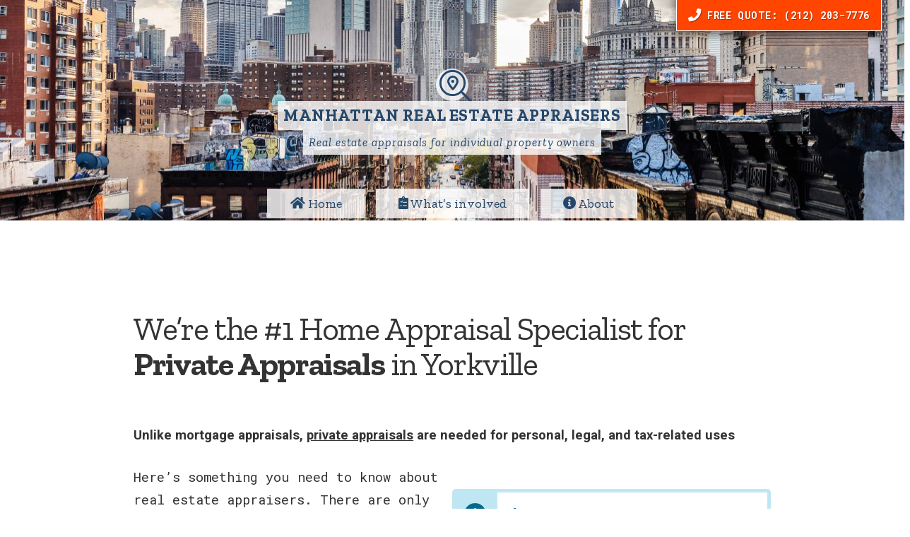

--- FILE ---
content_type: text/html; charset=UTF-8
request_url: https://www.manhattanrealestateappraisers.com/Yorkville-appraisal/
body_size: 11580
content:
<!DOCTYPE html>
<html>

<head>
	<meta charset="UTF-8">
	<meta name="viewport" content="width=device-width, initial-scale=1.0">
	<meta name="theme-color" content="#24476b">
		<meta name='robots' content='max-image-preview:large' />
	<style>img:is([sizes="auto" i], [sizes^="auto," i]) { contain-intrinsic-size: 3000px 1500px }</style>
	<link rel='stylesheet' id='wp-block-library-css' href='https://www.manhattanrealestateappraisers.com/wp-includes/css/dist/block-library/style.min.css?ver=6.8.3' type='text/css' media='all' />
<style id='classic-theme-styles-inline-css' type='text/css'>
/*! This file is auto-generated */
.wp-block-button__link{color:#fff;background-color:#32373c;border-radius:9999px;box-shadow:none;text-decoration:none;padding:calc(.667em + 2px) calc(1.333em + 2px);font-size:1.125em}.wp-block-file__button{background:#32373c;color:#fff;text-decoration:none}
</style>
<style id='global-styles-inline-css' type='text/css'>
:root{--wp--preset--aspect-ratio--square: 1;--wp--preset--aspect-ratio--4-3: 4/3;--wp--preset--aspect-ratio--3-4: 3/4;--wp--preset--aspect-ratio--3-2: 3/2;--wp--preset--aspect-ratio--2-3: 2/3;--wp--preset--aspect-ratio--16-9: 16/9;--wp--preset--aspect-ratio--9-16: 9/16;--wp--preset--color--black: #000000;--wp--preset--color--cyan-bluish-gray: #abb8c3;--wp--preset--color--white: #ffffff;--wp--preset--color--pale-pink: #f78da7;--wp--preset--color--vivid-red: #cf2e2e;--wp--preset--color--luminous-vivid-orange: #ff6900;--wp--preset--color--luminous-vivid-amber: #fcb900;--wp--preset--color--light-green-cyan: #7bdcb5;--wp--preset--color--vivid-green-cyan: #00d084;--wp--preset--color--pale-cyan-blue: #8ed1fc;--wp--preset--color--vivid-cyan-blue: #0693e3;--wp--preset--color--vivid-purple: #9b51e0;--wp--preset--gradient--vivid-cyan-blue-to-vivid-purple: linear-gradient(135deg,rgba(6,147,227,1) 0%,rgb(155,81,224) 100%);--wp--preset--gradient--light-green-cyan-to-vivid-green-cyan: linear-gradient(135deg,rgb(122,220,180) 0%,rgb(0,208,130) 100%);--wp--preset--gradient--luminous-vivid-amber-to-luminous-vivid-orange: linear-gradient(135deg,rgba(252,185,0,1) 0%,rgba(255,105,0,1) 100%);--wp--preset--gradient--luminous-vivid-orange-to-vivid-red: linear-gradient(135deg,rgba(255,105,0,1) 0%,rgb(207,46,46) 100%);--wp--preset--gradient--very-light-gray-to-cyan-bluish-gray: linear-gradient(135deg,rgb(238,238,238) 0%,rgb(169,184,195) 100%);--wp--preset--gradient--cool-to-warm-spectrum: linear-gradient(135deg,rgb(74,234,220) 0%,rgb(151,120,209) 20%,rgb(207,42,186) 40%,rgb(238,44,130) 60%,rgb(251,105,98) 80%,rgb(254,248,76) 100%);--wp--preset--gradient--blush-light-purple: linear-gradient(135deg,rgb(255,206,236) 0%,rgb(152,150,240) 100%);--wp--preset--gradient--blush-bordeaux: linear-gradient(135deg,rgb(254,205,165) 0%,rgb(254,45,45) 50%,rgb(107,0,62) 100%);--wp--preset--gradient--luminous-dusk: linear-gradient(135deg,rgb(255,203,112) 0%,rgb(199,81,192) 50%,rgb(65,88,208) 100%);--wp--preset--gradient--pale-ocean: linear-gradient(135deg,rgb(255,245,203) 0%,rgb(182,227,212) 50%,rgb(51,167,181) 100%);--wp--preset--gradient--electric-grass: linear-gradient(135deg,rgb(202,248,128) 0%,rgb(113,206,126) 100%);--wp--preset--gradient--midnight: linear-gradient(135deg,rgb(2,3,129) 0%,rgb(40,116,252) 100%);--wp--preset--font-size--small: 13px;--wp--preset--font-size--medium: 20px;--wp--preset--font-size--large: 36px;--wp--preset--font-size--x-large: 42px;--wp--preset--spacing--20: 0.44rem;--wp--preset--spacing--30: 0.67rem;--wp--preset--spacing--40: 1rem;--wp--preset--spacing--50: 1.5rem;--wp--preset--spacing--60: 2.25rem;--wp--preset--spacing--70: 3.38rem;--wp--preset--spacing--80: 5.06rem;--wp--preset--shadow--natural: 6px 6px 9px rgba(0, 0, 0, 0.2);--wp--preset--shadow--deep: 12px 12px 50px rgba(0, 0, 0, 0.4);--wp--preset--shadow--sharp: 6px 6px 0px rgba(0, 0, 0, 0.2);--wp--preset--shadow--outlined: 6px 6px 0px -3px rgba(255, 255, 255, 1), 6px 6px rgba(0, 0, 0, 1);--wp--preset--shadow--crisp: 6px 6px 0px rgba(0, 0, 0, 1);}:where(.is-layout-flex){gap: 0.5em;}:where(.is-layout-grid){gap: 0.5em;}body .is-layout-flex{display: flex;}.is-layout-flex{flex-wrap: wrap;align-items: center;}.is-layout-flex > :is(*, div){margin: 0;}body .is-layout-grid{display: grid;}.is-layout-grid > :is(*, div){margin: 0;}:where(.wp-block-columns.is-layout-flex){gap: 2em;}:where(.wp-block-columns.is-layout-grid){gap: 2em;}:where(.wp-block-post-template.is-layout-flex){gap: 1.25em;}:where(.wp-block-post-template.is-layout-grid){gap: 1.25em;}.has-black-color{color: var(--wp--preset--color--black) !important;}.has-cyan-bluish-gray-color{color: var(--wp--preset--color--cyan-bluish-gray) !important;}.has-white-color{color: var(--wp--preset--color--white) !important;}.has-pale-pink-color{color: var(--wp--preset--color--pale-pink) !important;}.has-vivid-red-color{color: var(--wp--preset--color--vivid-red) !important;}.has-luminous-vivid-orange-color{color: var(--wp--preset--color--luminous-vivid-orange) !important;}.has-luminous-vivid-amber-color{color: var(--wp--preset--color--luminous-vivid-amber) !important;}.has-light-green-cyan-color{color: var(--wp--preset--color--light-green-cyan) !important;}.has-vivid-green-cyan-color{color: var(--wp--preset--color--vivid-green-cyan) !important;}.has-pale-cyan-blue-color{color: var(--wp--preset--color--pale-cyan-blue) !important;}.has-vivid-cyan-blue-color{color: var(--wp--preset--color--vivid-cyan-blue) !important;}.has-vivid-purple-color{color: var(--wp--preset--color--vivid-purple) !important;}.has-black-background-color{background-color: var(--wp--preset--color--black) !important;}.has-cyan-bluish-gray-background-color{background-color: var(--wp--preset--color--cyan-bluish-gray) !important;}.has-white-background-color{background-color: var(--wp--preset--color--white) !important;}.has-pale-pink-background-color{background-color: var(--wp--preset--color--pale-pink) !important;}.has-vivid-red-background-color{background-color: var(--wp--preset--color--vivid-red) !important;}.has-luminous-vivid-orange-background-color{background-color: var(--wp--preset--color--luminous-vivid-orange) !important;}.has-luminous-vivid-amber-background-color{background-color: var(--wp--preset--color--luminous-vivid-amber) !important;}.has-light-green-cyan-background-color{background-color: var(--wp--preset--color--light-green-cyan) !important;}.has-vivid-green-cyan-background-color{background-color: var(--wp--preset--color--vivid-green-cyan) !important;}.has-pale-cyan-blue-background-color{background-color: var(--wp--preset--color--pale-cyan-blue) !important;}.has-vivid-cyan-blue-background-color{background-color: var(--wp--preset--color--vivid-cyan-blue) !important;}.has-vivid-purple-background-color{background-color: var(--wp--preset--color--vivid-purple) !important;}.has-black-border-color{border-color: var(--wp--preset--color--black) !important;}.has-cyan-bluish-gray-border-color{border-color: var(--wp--preset--color--cyan-bluish-gray) !important;}.has-white-border-color{border-color: var(--wp--preset--color--white) !important;}.has-pale-pink-border-color{border-color: var(--wp--preset--color--pale-pink) !important;}.has-vivid-red-border-color{border-color: var(--wp--preset--color--vivid-red) !important;}.has-luminous-vivid-orange-border-color{border-color: var(--wp--preset--color--luminous-vivid-orange) !important;}.has-luminous-vivid-amber-border-color{border-color: var(--wp--preset--color--luminous-vivid-amber) !important;}.has-light-green-cyan-border-color{border-color: var(--wp--preset--color--light-green-cyan) !important;}.has-vivid-green-cyan-border-color{border-color: var(--wp--preset--color--vivid-green-cyan) !important;}.has-pale-cyan-blue-border-color{border-color: var(--wp--preset--color--pale-cyan-blue) !important;}.has-vivid-cyan-blue-border-color{border-color: var(--wp--preset--color--vivid-cyan-blue) !important;}.has-vivid-purple-border-color{border-color: var(--wp--preset--color--vivid-purple) !important;}.has-vivid-cyan-blue-to-vivid-purple-gradient-background{background: var(--wp--preset--gradient--vivid-cyan-blue-to-vivid-purple) !important;}.has-light-green-cyan-to-vivid-green-cyan-gradient-background{background: var(--wp--preset--gradient--light-green-cyan-to-vivid-green-cyan) !important;}.has-luminous-vivid-amber-to-luminous-vivid-orange-gradient-background{background: var(--wp--preset--gradient--luminous-vivid-amber-to-luminous-vivid-orange) !important;}.has-luminous-vivid-orange-to-vivid-red-gradient-background{background: var(--wp--preset--gradient--luminous-vivid-orange-to-vivid-red) !important;}.has-very-light-gray-to-cyan-bluish-gray-gradient-background{background: var(--wp--preset--gradient--very-light-gray-to-cyan-bluish-gray) !important;}.has-cool-to-warm-spectrum-gradient-background{background: var(--wp--preset--gradient--cool-to-warm-spectrum) !important;}.has-blush-light-purple-gradient-background{background: var(--wp--preset--gradient--blush-light-purple) !important;}.has-blush-bordeaux-gradient-background{background: var(--wp--preset--gradient--blush-bordeaux) !important;}.has-luminous-dusk-gradient-background{background: var(--wp--preset--gradient--luminous-dusk) !important;}.has-pale-ocean-gradient-background{background: var(--wp--preset--gradient--pale-ocean) !important;}.has-electric-grass-gradient-background{background: var(--wp--preset--gradient--electric-grass) !important;}.has-midnight-gradient-background{background: var(--wp--preset--gradient--midnight) !important;}.has-small-font-size{font-size: var(--wp--preset--font-size--small) !important;}.has-medium-font-size{font-size: var(--wp--preset--font-size--medium) !important;}.has-large-font-size{font-size: var(--wp--preset--font-size--large) !important;}.has-x-large-font-size{font-size: var(--wp--preset--font-size--x-large) !important;}
:where(.wp-block-post-template.is-layout-flex){gap: 1.25em;}:where(.wp-block-post-template.is-layout-grid){gap: 1.25em;}
:where(.wp-block-columns.is-layout-flex){gap: 2em;}:where(.wp-block-columns.is-layout-grid){gap: 2em;}
:root :where(.wp-block-pullquote){font-size: 1.5em;line-height: 1.6;}
</style>
<link rel='stylesheet' id='blazes-style-css' href='https://www.manhattanrealestateappraisers.com/wp-content/themes/blazes/style.css?ver=6.8.3' type='text/css' media='all' />
<link rel="https://api.w.org/" href="https://www.manhattanrealestateappraisers.com/wp-json/" /><link rel="alternate" title="JSON" type="application/json" href="https://www.manhattanrealestateappraisers.com/wp-json/wp/v2/pages/56" /><link rel="alternate" title="oEmbed (JSON)" type="application/json+oembed" href="https://www.manhattanrealestateappraisers.com/wp-json/oembed/1.0/embed?url=https%3A%2F%2Fwww.manhattanrealestateappraisers.com%2Fneighborhood%2F" />
<link rel="alternate" title="oEmbed (XML)" type="text/xml+oembed" href="https://www.manhattanrealestateappraisers.com/wp-json/oembed/1.0/embed?url=https%3A%2F%2Fwww.manhattanrealestateappraisers.com%2Fneighborhood%2F&#038;format=xml" />
	
	<link rel="preconnect" href="https://fonts.gstatic.com" crossorigin>
	<link rel="preload" as="style" href="https://fonts.googleapis.com/css2
		?family=Roboto+Mono:ital,wght@0,300;0,400;0,500;0,700;1,300;1,400;1,500;1,700
		&family=Roboto:ital,wght@0,300;0,400;0,500;0,700;0,900;1,300;1,400;1,500;1,700;1,900
		&family=Zilla+Slab:ital,wght@0,400;0,700;1,400&display=swap">
	<link rel="stylesheet" href="https://fonts.googleapis.com/css2
		?family=Roboto+Mono:ital,wght@0,300;0,400;0,500;0,700;1,300;1,400;1,500;1,700
		&family=Roboto:ital,wght@0,300;0,400;0,500;0,700;0,900;1,300;1,400;1,500;1,700;1,900
		&family=Zilla+Slab:ital,wght@0,400;0,700;1,400&display=swap">

	<link rel="preconnect" href="//kit.fontawesome.com" crossorigin>
	<script src="https://kit.fontawesome.com/43a0645cd7.js" crossorigin="anonymous"></script>
	
	<script async src="https://cdnjs.cloudflare.com/polyfill/v3/polyfill.min.js"></script>

	<link rel="icon" type="image/svg+xml" href="/wp-content/themes/blazes/images/favicon.svg">

		<title>Real Estate Appraisers in Yorkville, NY</title>
	<meta name="description" content="Real estate appraisal firm serving Yorkville, NY. Call us today: (212) 203-7776">

<meta name="google-site-verification" content="lZHd9w14yn9WfgQ-ACBPANwwVRwBLFVFGVDG2qCvdtA" />

</head>

<body class="@center-v" class="wp-singular page-template-default page page-id-56 wp-theme-blazes">

<a class="%skip-link" href="#main-content">Skip to main content</a>

<header>
	<div class="@center-h &space:tight" style="--threshold:var(--measure);">
		<hgroup>
			<i class="fas fa-search-location"></i>
			<h1>Manhattan Real Estate Appraisers</h1>
			<h2>Real estate appraisals for individual property owners</h2>
		</hgroup>
		<nav aria-label="main">
			<div class="@battery &arrange:centered &space:small ?suppress:a11y-assist">
			<ul><li id="menu-item-14" class="menu-item menu-item-type-post_type menu-item-object-page menu-item-home menu-item-14"><a href="https://www.manhattanrealestateappraisers.com/"><i class="fas fa-home"></i> Home</a></li>
<li id="menu-item-17" class="menu-item menu-item-type-post_type menu-item-object-page menu-item-17"><a href="https://www.manhattanrealestateappraisers.com/whats-involved/"><i class="fas fa-clipboard-list-check"></i> What’s involved</a></li>
<li id="menu-item-16" class="menu-item menu-item-type-post_type menu-item-object-page menu-item-16"><a href="https://www.manhattanrealestateappraisers.com/about/"><i class="fas fa-info-circle"></i> About</a></li>
</ul>			</div>
		</nav>
	</div>
	<a id="floating-cta" href="tel:2122037776"><i class="fa fa-phone fa-lg"></i> Free Quote: (212) 203-7776</a>
</header><main id="main-content">
	<article class="@stack &space:large">
		<section class="@box &space:below:xlarge %running">
			<p><section class="@box &#038;space:below:tight %running">
<div class="!constrain:width:measure">
<h1>We&#8217;re the #1 Home Appraisal Specialist for <b>Private Appraisals</b> in Yorkville</h1>
<h3>Unlike mortgage appraisals, <u>private appraisals</u> are needed for personal, legal, and tax-related uses</h3>
<p></p>
<aside class="%notice &#038;info @pull &#038;size:large &#038;arrange:right">
						<i class="__icon fas fa-info-circle"></i></p>
<p>If you need a <a href="http://commercial.nyappraisalsource.com/"><strong>commercial property appraisal</strong></a> (anything other than a 1 &#8211; 4 family house or a single apartment), <strong><a href="http://commercial.nyappraisalsource.com/">click here instead »</a></strong></p>
</aside>
<p>Here&rsquo;s something you need to know about real estate appraisers. There are only two kinds:</p>
<ol>
<li>The kind that mostly serve <strong>institutional clients</strong> like banks and mortgage companies (95% of them).</li>
<li>The kind that mostly serve <strong>individual property owners</strong> like you (the other 5%).</li>
</ol>
<p><strong>Big firms rely on big banks — which means they don&rsquo;t care about &ldquo;little people.&rdquo;</strong></p>
<p>For most appraisers, finding customers is hard work. So rather than having to do it, they ask mortgage lenders like banks to send them customers.</p>
<p>Banks always need appraisal reports, because they&rsquo;re always selling mortgages for new properties, and need to know what they&rsquo;re worth.</p>
<p>The problem is&hairsp;.&hairsp;.&hairsp;.&hairsp;banks need LOTS of appraisals — so to keep up with demand, appraisal providers hire trainees who can churn out reports as quickly and cheaply as possible. But&hairsp;.&hairsp;.&hairsp;.&hairsp;</p>
<h3><mark>No one can produce high-quality customized appraisals on the equivalent of a low-skill factory production line</mark></h3>
<p>When the focus is on cheaply producing something in bulk, quality always suffers. Just think &ldquo;Made in China&rdquo; versus &ldquo;Hand crafted in America.&rdquo;</p>
<p>There are three huge problems that you&rsquo;ll run into with this approach:</p>
</p></div>
</section>
<section class="@box &#038;space:above:large &#038;space:below:large %running !color:bg:lighter">
<h2>1. For bulk appraisers, individual clients mean very little</h2>
<p>Sadly, bigger firms have a huge temptation to treat individuals as second-rate customers. Any one client produces so little revenue that it just doesn&rsquo;t make financial sense to spend much time on them.</p>
<p>I&rsquo;m afraid I can say from experience that many appraisal firms therefore push people like you to the back of the line — without so much as an apology.</p>
<p>But I believe that <strong>when you hire a company for an important job, you should expect to be treated like an important person. </strong></p>
<p>Since I focus on &ldquo;small customers&rdquo; like you, quite frankly your business means a lot more to me than it does to most firms. </p>
<p>My clients have my office number, my cell phone number, and my personal email address. I make myself available night and day. When you call, <em>I</em> answer. Not a receptionist, and not a pushy salesman. I offer you a unique level of access and commitment, because every client matters materially to me.</p>
</section>
<section class="@box &#038;space:above:tight &#038;space:below:tight %running">
<div class="!constrain:measure">
<h2>2. Cheap + fast = bad</h2>
<p>You being an item on a production-line means more than just poor service. It also means<strong> unreliable appraisals.</strong></p>
<p>This may surprise you. Don&rsquo;t banks and mortgage providers care about accurate appraisals? </p>
<p>Unfortunately no. What they really care about is maximizing revenue by selling as many loans as possible. So when it comes to appraisals, their concern is how much they <em>cost,</em> and how <em>fast</em> they can be done. These are the two factors which limit the number of loans they can issue each day.</p>
<p>					<img fetchpriority="high" decoding="async" class="@pull &#038;arrange:right &#038;size:medium" src="https://kevin.bnonn.com/wp-content/uploads/2022/05/fast-good-cheap.png" alt="Fast. good, or cheap...pick two" width="474" height="504" /></p>
<p>Cheaper + faster = inaccurate. But they don&rsquo;t care — because they can simply deduct the average margin of error from the loan. (In other words, if the appraisals are often wrong by 20-30%, they just offer a loan at 20-30% less than the appraised value!)</p>
<p>An appraisal that&rsquo;s out by 20-30% might be fine by the banks, but I doubt it&rsquo;s fine by you! I do not believe you should accept such an appraisal, and I would be ashamed to produce such poor work. I put in the necessary time and effort to get the job done right. (And because of this, I also have better familiarity with your needs as a private client.)</p>
<p>I&rsquo;ve got over a decade&rsquo;s experience at this. Speaking of which&hairsp;.&hairsp;.&hairsp;.&hairsp;</p>
</p></div>
</section>
<section class="@box &#038;space:above:large &#038;space:below:large %running !color:bg:lighter">
<h2>3. Amateur appraisers produce amateur appraisals</h2>
<p>Since most appraisers are more worried about cost and speed than accuracy, they almost <em>always</em> use cheap help. They do this through a training loophole.</p>
<p>When someone is learning the ropes as an appraiser, he starts out as a trainee called a &ldquo;licensed appraiser assistant.&rdquo;</p>
<p>He is supposed to be closely supervised by an experienced appraiser who can teach him the ropes and ensure his work is accurate and solid.</p>
<p>He is definitely NOT supposed to do appraisals from start to finish with little or no supervision.</p>
<p>So guess who typically does the appraisals from start to finish at most firms?</p>
<p>Yeah, that&rsquo;s right — the trainees!</p>
<p>Why?</p>
<p>Because trainees work cheap of course — sometimes even for free!</p>
<p>Then the senior appraiser, who you<em> thought</em> you had hired, rubber-stamps their work.</p>
<p>But if you pay someone peanuts, he&rsquo;s probably a monkey.</p>
<p>This cost-cutting practice — at the expense of the customer — is disturbingly common. Real estate appraisal is as much an art as a science, and experience really matters. While it takes nearly 3 years to earn a license as an appraiser, it takes many more to become highly proficient and accurate.</p>
<p>Because I&rsquo;m just one man — with over 15 years&rsquo; experience — you never have to worry about this with me.<strong> I have no trainees.</strong> I appraise your property myself from start to finish. It is the only way to ensure a reliable, thoroughly-researched, and accurate appraisal of your property.</p>
<h3><mark>This is why I can guarantee an accurate appraisal every time, accepted by any authority — or your money back</mark></h3>
<p>If you can find another appraiser who will do this, I&rsquo;d like to hear about it, because I&rsquo;ve never met one — for reasons that are probably obvious.</p>
<p>Now, full disclosure: I certainly do appraisals for banks sometimes. You will be hard-pressed to find an appraiser who doesn&rsquo;t. Mortgage work is such a huge part of the industry that everyone picks up some of it.</p>
<p>But my focus is private customers like you, and I do not churn out appraisals as fast as I can. Apart from anything else, I&rsquo;d burn out working like that.</p>
</section>
<section class="@box &#038;space:above:tight &#038;space:below:tight %running">
<h2>Btw, I don&rsquo;t specialize in anything — because that&rsquo;s not actually how appraisals work</h2>
<p>Other companies will tell you that they specialize in divorce, bankruptcy, buying, selling, yada yada. This is 100% marketing and 0% fact. NO ONE actually specializes in ANY intended use, because the truth is&hairsp;.&hairsp;.&hairsp;.&hairsp;</p>
<p><strong>What you need the report for makes no difference to the appraisal process.</strong></p>
<p>So there is literally nothing to specialize in. I do the appraisal exactly the same regardless of what you need it for — and so does everyone else. (Usually the only reason we even ask about this is because the law requires us to state the intended use on the report.)</p>
<aside class="%notice &#038;info">
					<i class="__icon fas fa-info-circle"></i><br />
					One exception is if you need a retrospective appraisal. For example, what was the value six months ago, or last year? This is common for appraisals of an estate (for tax reporting of someone who has died). But even then, the process is exactly the same as doing a current value appraisal &#8211; we&rsquo;re just analyzing a different dataset from that past time period.<br />
				</aside>
<p>Of course, as I&rsquo;ve mentioned, most of these companies do nearly nothing but mortgages anyway — the number of divorce or bankruptcy cases etc on their ledgers would be close to nil. So don&rsquo;t be taken in by this disingenuous approach.</p>
</section>
<section class="@box &#038;space:below:xlarge &#038;space:above:tight">
	<div class="@reel">
		
			<article class="%card +review">
									<img decoding="async" src="https://www.manhattanrealestateappraisers.com/wp-content/themes/blazes/images/review-image-placeholder.min.png" alt="Building placeholder image" />
								
				<header>
					<i class="__avatar fas fa-user-circle"></i>
					<ul class="__meta">
						<li class="__stars" title="5"><i class='fa fa-star'></i><i class='fa fa-star'></i><i class='fa fa-star'></i><i class='fa fa-star'></i><i class='fa fa-star'></i></li>
						<li class="__author"><strong>Sarah L., PhD</strong></li>
																	</ul>
				</header>
				<blockquote><p>Recently you appraised a condo that my husband and I were interested in buying. Given the crazy real-estate market, we knew we could not trust the appraisal that would be provided by a lender, so we wanted a truly independent appraisal. As neither of us had a clue how to go about finding and appraiser in our area, we simply turned to the Internet. Picking someone from the web always seems to be a chancy proposition. However, in this case our choice was excellent. In every way you impressed me with your professionalism and knowledge. You returned my initial call promptly. You arrived on time. You did a very through job at in inspecting the condo. At the end, my daughter did her best to get you to give a &#8220;ballpark&#8221; estimate on the spot, but I was very pleased to see that you insisted that you could not provide a meaningful estimate until you had all the information in hand. We received the appraisal report 3 days after the appraisal and it was extremely detailed. And all this for a very reasonable price. I would recommend you enthusiastically to anyone I know who needed an appraisal.</p>
</blockquote>
			</article>
		
			<article class="%card +review">
									<img decoding="async" src="https://www.manhattanrealestateappraisers.com/wp-content/themes/blazes/images/review-image-placeholder.min.png" alt="Building placeholder image" />
								
				<header>
					<i class="__avatar fas fa-user-circle"></i>
					<ul class="__meta">
						<li class="__stars" title="5"><i class='fa fa-star'></i><i class='fa fa-star'></i><i class='fa fa-star'></i><i class='fa fa-star'></i><i class='fa fa-star'></i></li>
						<li class="__author"><strong>Rocco &#038; Maryellen C.</strong></li>
																	</ul>
				</header>
				<blockquote><p>Our experience with this firm was excellent. Starting with the initial phone call, the appraiser was knowledgeable, honest and very helpful. The appraisal was thorough, professional and the finished documents were exactly what was required. Our appraiser was very reliable, answered all our questions and helped us understand all aspects of the appraisal process. We have recommended them to several of our friends and all have been extremely satisfied.</p>
</blockquote>
			</article>
		
			<article class="%card +review">
									<img decoding="async" src="https://www.manhattanrealestateappraisers.com/wp-content/themes/blazes/images/review-image-placeholder.min.png" alt="Building placeholder image" />
								
				<header>
					<i class="__avatar fas fa-user-circle"></i>
					<ul class="__meta">
						<li class="__stars" title="5"><i class='fa fa-star'></i><i class='fa fa-star'></i><i class='fa fa-star'></i><i class='fa fa-star'></i><i class='fa fa-star'></i></li>
						<li class="__author"><strong>Dulce T.</strong></li>
																	</ul>
				</header>
				<blockquote><p>The service was really valuable and I would recommend it to my friends and family. Your appraisal saved us money and a future financial disaster. Thank you.</p>
</blockquote>
			</article>
		
			<article class="%card +review">
									<img decoding="async" src="https://www.manhattanrealestateappraisers.com/wp-content/themes/blazes/images/review-image-placeholder.min.png" alt="Building placeholder image" />
								
				<header>
					<i class="__avatar fas fa-user-circle"></i>
					<ul class="__meta">
						<li class="__stars" title="5"><i class='fa fa-star'></i><i class='fa fa-star'></i><i class='fa fa-star'></i><i class='fa fa-star'></i><i class='fa fa-star'></i></li>
						<li class="__author"><strong>Robert T.</strong></li>
																	</ul>
				</header>
				<blockquote><p>Just a note to thank you for providing me with excellent service regarding my real estate appraisal. Your company not only provided me with a professional appraisal, but it also did so in a manner that fulfilled all my requests and expectations willingly. As a result of your genuine efforts, it was a pleasure doing business with you, and I would recommend your services enthusiastically.</p>
</blockquote>
			</article>
		
			<article class="%card +review">
									<img decoding="async" src="https://www.manhattanrealestateappraisers.com/wp-content/themes/blazes/images/review-image-placeholder.min.png" alt="Building placeholder image" />
								
				<header>
					<i class="__avatar fas fa-user-circle"></i>
					<ul class="__meta">
						<li class="__stars" title="5"><i class='fa fa-star'></i><i class='fa fa-star'></i><i class='fa fa-star'></i><i class='fa fa-star'></i><i class='fa fa-star'></i></li>
						<li class="__author"><strong>Gregory &#038; Tara C.</strong></li>
																	</ul>
				</header>
				<blockquote><p>I just wanted to take a moment to thank you for all your help and professionalism. We will highly recommend you to all our friends and family whom might need such excellent services. EXCELLENT SERVICE!!!:):):)</p>
</blockquote>
			</article>
		
			<article class="%card +review">
									<img decoding="async" src="https://www.manhattanrealestateappraisers.com/wp-content/themes/blazes/images/review-image-placeholder.min.png" alt="Building placeholder image" />
								
				<header>
					<i class="__avatar fas fa-user-circle"></i>
					<ul class="__meta">
						<li class="__stars" title="5"><i class='fa fa-star'></i><i class='fa fa-star'></i><i class='fa fa-star'></i><i class='fa fa-star'></i><i class='fa fa-star'></i></li>
						<li class="__author"><strong>Mari C.</strong></li>
																	</ul>
				</header>
				<blockquote><p>We appreciate all you have done to help lower our taxes. We were very impressed with your professionalism and thoroughness. The photographs, research and presentation was flawless. We will and have recommended Appraisal Source for any and all appraisal needs.</p>
</blockquote>
			</article>
		
			<article class="%card +review">
									<img decoding="async" src="https://www.manhattanrealestateappraisers.com/wp-content/themes/blazes/images/review-image-placeholder.min.png" alt="Building placeholder image" />
								
				<header>
					<i class="__avatar fas fa-user-circle"></i>
					<ul class="__meta">
						<li class="__stars" title="5"><i class='fa fa-star'></i><i class='fa fa-star'></i><i class='fa fa-star'></i><i class='fa fa-star'></i><i class='fa fa-star'></i></li>
						<li class="__author"><strong>Susan P.</strong></li>
																	</ul>
				</header>
				<blockquote><p>I was very pleased with the reliability, efficiency, and professional quality of your services. If I hear of anyone who needs the service you provided to me, I would certainly highly recommend a call to your office.</p>
</blockquote>
			</article>
		
			<article class="%card +review">
									<img decoding="async" src="https://www.manhattanrealestateappraisers.com/wp-content/themes/blazes/images/review-image-placeholder.min.png" alt="Building placeholder image" />
								
				<header>
					<i class="__avatar fas fa-user-circle"></i>
					<ul class="__meta">
						<li class="__stars" title="5"><i class='fa fa-star'></i><i class='fa fa-star'></i><i class='fa fa-star'></i><i class='fa fa-star'></i><i class='fa fa-star'></i></li>
						<li class="__author"><strong>Janet D.</strong></li>
																	</ul>
				</header>
				<blockquote><p>Thank you so much for sending the appraisal. You did an excellent job and I was very impressed with the details and thoroughness of your report. Your report was very definitive and very complete. While we are aware that the appraisal is not a final determination of the sale price of the house, your objective evaluation gave us a realistic view of the true value of the property. Thank you!</p>
</blockquote>
			</article>
		
			<article class="%card +review">
									<img decoding="async" src="https://www.manhattanrealestateappraisers.com/wp-content/themes/blazes/images/review-image-placeholder.min.png" alt="Building placeholder image" />
								
				<header>
					<i class="__avatar fas fa-user-circle"></i>
					<ul class="__meta">
						<li class="__stars" title="5"><i class='fa fa-star'></i><i class='fa fa-star'></i><i class='fa fa-star'></i><i class='fa fa-star'></i><i class='fa fa-star'></i></li>
						<li class="__author"><strong>David S.</strong></li>
																	</ul>
				</header>
				<blockquote><p>Thank you for the very thorough appraisal you recently conducted for me. It saved me from potentially making an over-valued purchase.</p>
</blockquote>
			</article>
		
			<article class="%card +review">
									<img decoding="async" src="https://www.manhattanrealestateappraisers.com/wp-content/themes/blazes/images/review-image-placeholder.min.png" alt="Building placeholder image" />
								
				<header>
					<i class="__avatar fas fa-user-circle"></i>
					<ul class="__meta">
						<li class="__stars" title="5"><i class='fa fa-star'></i><i class='fa fa-star'></i><i class='fa fa-star'></i><i class='fa fa-star'></i><i class='fa fa-star'></i></li>
						<li class="__author"><strong>Bob T.</strong></li>
																	</ul>
				</header>
				<blockquote><p>I was very pleased with your appraisal services. You acted in a professional manner and did a very thorough appraisal of my home. I would not hesitate to recommend your services to any of my neighbors or friends.</p>
</blockquote>
			</article>
			</div>
<br />
</section>
</p>
		</section>
		<section class="@box %sticky &arrange:bottom %running %action-box">
	<p>For quick answers to your questions, including appraisal <strong>pricing &amp; timing</strong>, just give me a call. <em>I always answer during business hours.</em></p>
	<a class="@box %action-clicker" href="tel:2122037776"><i class="fas fa-phone-rotary"></i> Tap to call for a FREE quote: (212) 203-7776</a>
</section>
	</article>
</main>
<footer>
	<div class="@center-h">
		<p>
			<strong>&copy; 2026<br>
			Manhattan Real Estate Appraisers</strong><br>
			(212) 203-7776<br>
			<a href="/privacy">Privacy notice</a>
		</p>
	</div>
	
<p>
	Providing real estate appraisal services in Yorkville<br><br>

			<small>
				&bull; <a href="/Alphabet-City-appraisal/">Alphabet City</a>
				&bull; <a href="/Battery-Park-City-appraisal/">Battery Park City</a>
				&bull; <a href="/Bowery-appraisal/">Bowery</a>
				&bull; <a href="/Chinatown-appraisal/">Chinatown</a>
				&bull; <a href="/Civic-Center-appraisal/">Civic Center</a>
				&bull; <a href="/Cooperative-Village-appraisal/">Cooperative Village</a>
				&bull; <a href="/East-Village-appraisal/">East Village</a>
				&bull; <a href="/Financial-District-appraisal/">Financial District</a>
				&bull; <a href="/Greenwich-Village-appraisal/">Greenwich Village</a>
				&bull; <a href="/Little-Italy-appraisal/">Little Italy</a>
				&bull; <a href="/Lower-East-Side-appraisal/">Lower East Side</a>
				&bull; <a href="/Noho-appraisal/">Noho</a>
				&bull; <a href="/Nolita-appraisal/">Nolita</a>
				&bull; <a href="/Soho-appraisal/">Soho</a>
				&bull; <a href="/Tribeca-appraisal/">Tribeca</a>
				&bull; <a href="/Two-Bridges-appraisal/">Two Bridges</a>
				&bull; <a href="/West-Village-appraisal/">West Village</a>
				&bull; <a href="/Beekman-appraisal/">Beekman</a>
				&bull; <a href="/Central-Park-South-appraisal/">Central Park South</a>
				&bull; <a href="/Chelsea-appraisal/">Chelsea</a>
				&bull; <a href="/Clinton-appraisal/">Clinton</a>
				&bull; <a href="/Flatiron-appraisal/">Flatiron</a>
				&bull; <a href="/Garment-District-appraisal/">Garment District</a>
				&bull; <a href="/Gramercy-Park-appraisal/">Gramercy Park</a>
				&bull; <a href="/Kips-Bay-appraisal/">Kips Bay</a>
				&bull; <a href="/Midtown-appraisal/">Midtown</a>
				&bull; <a href="/Midtown-East-appraisal/">Midtown East</a>
				&bull; <a href="/Midtown-South-appraisal/">Midtown South</a>
				&bull; <a href="/Midtown-West-appraisal/">Midtown West</a>
				&bull; <a href="/Murray-Hill-appraisal/">Murray Hill</a>
				&bull; <a href="/Stuyvesant-Town-PCV-appraisal/">Stuyvesant Town-PCV</a>
				&bull; <a href="/Sutton-Place-appraisal/">Sutton Place</a>
				&bull; <a href="/Theater-District-appraisal/">Theater District</a>
				&bull; <a href="/Tudor-City-appraisal/">Tudor City</a>
				&bull; <a href="/Turtle-Bay-appraisal/">Turtle Bay</a>
				&bull; <a href="/Carnegie-Hill-appraisal/">Carnegie Hill</a>
				&bull; <a href="/Lenox-Hill-appraisal/">Lenox Hill</a>
				&bull; <a href="/Upper-East-Side-appraisal/">Upper East Side</a>
				&bull; <a href="/Yorkville-appraisal/">Yorkville</a>
				&bull; <a href="/Lincoln-Square-appraisal/">Lincoln Square</a>
				&bull; <a href="/Manhattan-Valley-appraisal/">Manhattan Valley</a>
				&bull; <a href="/Upper-West-Side-appraisal/">Upper West Side</a>
				&bull; <a href="/Central-Harlem-appraisal/">Central Harlem</a>
				&bull; <a href="/East-Harlem-appraisal/">East Harlem</a>
				&bull; <a href="/Fort-George-appraisal/">Fort George</a>
				&bull; <a href="/Hamilton-Heights-appraisal/">Hamilton Heights</a>
				&bull; <a href="/Hudson-Heights-appraisal/">Hudson Heights</a>
				&bull; <a href="/Inwood-appraisal/">Inwood</a>
				&bull; <a href="/Manhattanville-appraisal/">Manhattanville</a>
				&bull; <a href="/Morningside-Heights-appraisal/">Morningside Heights</a>
				&bull; <a href="/Washington-Heights-appraisal/">Washington Heights</a>
				&bull; <a href="/West-Harlem-appraisal/">West Harlem</a>
			</small>

</p><br>

<p>If you're looking for a home appraisal firm with the best residential real estate appraisers in Yorkville, you've come to the right place - we're the #1 home appraisal company for privately procured real estate appraisals in and around Yorkville. All our Yorkville real estate appraisers have extensive experience in performing a wide variety of residential property appraisals. When choosing a real estate appraiser, bear in mind that experience really matters. And a home appraisal is only as good as the appraiser who produces it. Most people are surprised to learn that to become a state certified real property appraiser in Yorkville, a candidate must spend nearly three years in training learning the practices and procedures of residential real estate appraisal. They spend this training period under the supervision of one or more seasoned and highly trained property appraisers. And although the initial three-year training process is thorough, many more years of real world experience are required to become truly proficient. That's why all our appraisers have an absolute minimum of ten years of experience; and in fact, most of our appraisers have fifteen or more years of experience. So, if you need a home appraisal in Yorkville for any one of a variety of private, legal, or tax-related uses, call us for a free quote.</p><br>
	</div>
</footer>

<script type="application/ld+json">
	{
		"@context": "http://schema.org",
		"@type": "ProfessionalService",
		"@id": "https://www.manhattanrealestateappraisers.com",
		"url": "https://www.manhattanrealestateappraisers.com",
		/* "sameAs": [
			"http://www.facebook.com/your-profile",
			"http://instagram.com/yourProfile",
			"http://www.linkedin.com/in/yourprofile",
			"http://plus.google.com/your_profile"
		], */
		"name": "Manhattan Real Estate Appraisers",
		"logo": "https://www.manhattanrealestateappraisers.com/wp-content/themes/blazes/logo-web-z.svg",
		"image": "https://www.manhattanrealestateappraisers.com/wp-content/themes/blazes/masthead-z.jpg",
		"email": "",
		"address": {
			"@type": "PostalAddress",
			"streetAddress": "",
			"addressLocality": "Manhattan",
			"addressRegion": "NY",
			"postalCode": "",
			"addressCountry": "US"
		},
		"telephone": "+12122037776",
		"contactPoint": [{
			"@type": "ContactPoint",
			"telephone": "+12122037776",
			"contactType": [
				"sales", 
				"customer support"
			]
		}],
		"areaServed": [
			"US"
		]
	}
</script>
<script type="application/ld+json">
	{
		"@context": "http://schema.org",
		"@type": "WebSite",
		"url": "https://www.manhattanrealestateappraisers.com",
		"potentialAction": {
			"@type": "SearchAction",
			"target": "https://www.manhattanrealestateappraisers.com/search?q={search_term_string}",
			"query-input": "required name=search_term_string"
		}
	}
</script><script type="speculationrules">
{"prefetch":[{"source":"document","where":{"and":[{"href_matches":"\/*"},{"not":{"href_matches":["\/wp-*.php","\/wp-admin\/*","\/wp-content\/uploads\/*","\/wp-content\/*","\/wp-content\/plugins\/*","\/wp-content\/themes\/blazes\/*","\/*\\?(.+)"]}},{"not":{"selector_matches":"a[rel~=\"nofollow\"]"}},{"not":{"selector_matches":".no-prefetch, .no-prefetch a"}}]},"eagerness":"conservative"}]}
</script>
		<script>'undefined'=== typeof _trfq || (window._trfq = []);'undefined'=== typeof _trfd && (window._trfd=[]),
                _trfd.push({'tccl.baseHost':'secureserver.net'}),
                _trfd.push({'ap':'wpaas_v2'},
                    {'server':'f52141808cd7'},
                    {'pod':'c20-prod-p3-us-west-2'},
                                        {'xid':'45309289'},
                    {'wp':'6.8.3'},
                    {'php':'7.4.33.12'},
                    {'loggedin':'0'},
                    {'cdn':'1'},
                    {'builder':'wp-classic-editor'},
                    {'theme':'blazes'},
                    {'wds':'0'},
                    {'wp_alloptions_count':'178'},
                    {'wp_alloptions_bytes':'36997'},
                    {'gdl_coming_soon_page':'0'}
                    , {'appid':'457928'}                 );
            var trafficScript = document.createElement('script'); trafficScript.src = 'https://img1.wsimg.com/signals/js/clients/scc-c2/scc-c2.min.js'; window.document.head.appendChild(trafficScript);</script>
		<script>window.addEventListener('click', function (elem) { var _elem$target, _elem$target$dataset, _window, _window$_trfq; return (elem === null || elem === void 0 ? void 0 : (_elem$target = elem.target) === null || _elem$target === void 0 ? void 0 : (_elem$target$dataset = _elem$target.dataset) === null || _elem$target$dataset === void 0 ? void 0 : _elem$target$dataset.eid) && ((_window = window) === null || _window === void 0 ? void 0 : (_window$_trfq = _window._trfq) === null || _window$_trfq === void 0 ? void 0 : _window$_trfq.push(["cmdLogEvent", "click", elem.target.dataset.eid]));});</script>
		<script src='https://img1.wsimg.com/traffic-assets/js/tccl-tti.min.js' onload="window.tti.calculateTTI()"></script>
		
<script>
	/**
	 * Add accessibility functionality and ARIA usefulness to critical elements on
	 * the page, assuming they exist.
	 */

	function handleA11y() {
		function addAttribute(selector, att, value) {
			// Generalized function to add an attribute to an element as required.

			document.querySelectorAll(selector)
				.forEach((el) =>
					el.setAttribute(att, value))
		}

		addAttribute("i.fas, i.fab, [data-close]", "aria-hidden", "true") // FontAwesome icons
		addAttribute("a[href='#0']", "role", "button") // Anchors acting as buttons
		addAttribute("a[target='_blank']", "rel", "noopener") // All links opening in a new tab must be noopeners
		addAttribute("dfn[title], abbr[title], .\\@reel:not([data-suppress='a11y-assist'] > *", "tabindex", "0") // Add tabindexes to critical elements so they're tappable on mobile.
	}

	function handleReels() {
		const reels = Array.from(document.querySelectorAll('.\\@reel')) || []
		
		function toggleOverflowClass(el) {
			el.classList.toggle('is\:overflowing', el.scrollWidth > el.clientWidth)
		}

		reels.forEach(reel => {
			new ResizeObserver(entries => toggleOverflowClass(entries[0].target)).observe(reel)
			new MutationObserver(entries => toggleOverflowClass(entries[0].target)).observe(reel, { childList: true })
		})
	}

	window.onload = () => {
		handleA11y()
		handleReels()
	}
</script>
</body>
</html>

--- FILE ---
content_type: text/css
request_url: https://www.manhattanrealestateappraisers.com/wp-content/themes/blazes/style.css?ver=6.8.3
body_size: 9234
content:
/*!
	Theme Name: Blazes
	Description: A theme designed by Bnonn Tennant for extensibility and speed
	Version: 0.1
	Theme URI: http://informationhighwayman.com
	Author URI: http://informationhighwayman.com */
/**
 * Anvil prototyping engine
 *
 * @package Anvil
 * @version 5 beta
 */
/**
 * Establish rhythm.
 * 
 * We're using a regular "beat" of the line-height, so all spacing
 * will be done using a multiple of the beat.
 */
:root {
  --ff-alt: "Work Sans", sans-serif;
  --ff-heading: "Work Sans", sans-serif;
  --ff-icon: "Font Awesome 5 Pro";
  --ff-running: "Work Sans", sans-serif;
  --ff-sans: "Work Sans", sans-serif;
  --fs-xsmall: .8rem;
  --fs-small: .9rem;
  --fs-medium: 1rem;
  --fs-large: 1.75rem;
  --fs-xlarge: 2.6rem;
  /**
		* This is the only magic number in Anvil. Go me.
		* See websemantics.uk/tools/responsive-font-calculator/
		*/
  --fs-running: calc(0.8rem + ((1vw - 0.24rem) * 0.625));
  --fw-light: 300;
  --fw-normal: 380;
  --fw-medium: 530;
  --fw-bold: 600;
  --fw-heavy: 800;
  --border-medium: 3px;
  --border-large: 5px;
  --border-small: 2px;
  --leading: 1.5;
  --measure: 45rem;
  --measure-min: 15rem;
  --space: 0;
  --beat-xsmall: calc(var(--leading)*.25rem);
  --beat-small: calc(var(--leading)*.5rem);
  --beat: calc(var(--leading)*1rem);
  --beat-medium: calc(var(--leading)*1rem);
  --beat-large: calc(var(--leading)*2rem);
  --beat-xlarge: calc(var(--leading)*3rem);
  --tight: 0;
}

:root {
  --c-alt: powderblue;
  --c-bg: white;
  --c-bg-reversed: #333;
  --c-highlight: hsl(46, 100%, 89%);
  --c-house: hsl(210, 50%, 50%);
  --c-house-dark: hsl(210, 50%, 28%);
  --c-house-light: hsl(210, 35%, 80%);
  --c-neutral: hsl(210, 5%, 50%);
  --c-neutral-alpha: hsla(210, 5%, 50%, 50%);
  --c-neutral-dark: hsl(210, 5%, 28%);
  --c-neutral-light: hsl(210, 5%, 85%);
  --c-neutral-lighter: hsl(210, 5%, 92%);
  --c-running: #333;
  --c-running-reversed: var(--c-bg);
  --c-info: hsl(194, 70%, 40%);
  --c-info-bg: hsl(194, 100%, 98%);
  --c-info-dark: hsl(194, 100%, 27%);
  --c-info-light: hsl(194, 68%, 85%);
  --c-note: hsl(35, 70%, 50%);
  --c-alert: hsl(10, 96%, 56%);
  --c-alert-bg: hsl(10, 100%, 96%);
  --c-alert-dark: hsl(10, 91%, 42%);
  --c-alert-light: hsl(10, 87%, 64%);
  --c-warning-bg: var(--c-alert-bg);
  --c-warning: var(--c-alert);
  --c-warning-dark: var(--c-alert-dark);
  --c-warning-light: var(--c-alert-light);
  --c-input-border: var(--c-neutral);
  --c-input-border-active: var(--c-neutral-dark);
  --c-progress-bar-1: var(--c-neutral);
  --c-progress-bar-2: var(--c-warning);
  --box-shadow-large: 0 0 1rem rgba(0, 0, 0, .1);
}

/**
   * Set up the page and fix any cross-browser weirdness
   */
/**
   * Site setup
   */
:root {
  /**
	   * Global variables we want to use on potentially any
	   * element.
	   */
  --bg: var(--c-bg);
  --border: 0;
  --head-space: var(--beat);
  --ff: var(--ff-running);
  --fs: var(--fs-running);
  --fw: var(--fw-normal);
  background-color: var(--bg);
  color: var(--c-running);
  font-family: var(--ff);
  font-size: 20px;
  font-size: var(--fs);
  font-weight: var(--fw);
  line-height: var(--leading);
  min-height: 0;
  overflow-x: hidden;
  scroll-behavior: smooth;
}

*,
:after,
:before {
  border-style: solid;
  border-width: 0;
  box-sizing: border-box;
  margin: 0;
  max-width: 100vw;
  outline: 0;
  overflow-wrap: break-word;
  padding: 0;
  vertical-align: baseline;
}

:target {
  animation-name: focus-highlight;
  animation-duration: 9s;
  animation-iteration-count: 1;
}

* + *:not(body) {
  margin-top: var(--head-space);
}

/**
   * Change the cursor on busy elements in all browsers.
   */
[aria-busy="true"] {
  cursor: progress;
}

/*
   * Change the cursor on control elements in all browsers.
   */
[aria-controls] {
  cursor: pointer;
}

/*
   * Change the cursor on disabled, not-editable, or otherwise
   * inoperable elements in all browsers.
   */
[aria-disabled="true"],
[disabled] {
  cursor: not-allowed;
}

/*
   * Remove the tapping delay on clickable elements in all browsers.
   */
a,
area,
button,
input,
label,
select,
summary,
textarea,
[tabindex] {
  touch-action: manipulation;
}

audio,
canvas,
iframe,
img,
svg,
video {
  vertical-align: middle;
}

button,
input,
optgroup,
select,
textarea {
  font-family: inherit;
  font-size: 100%;
}

/**
   * Correct the inability to style clickable types in iOS and Safari.
   */
button,
[type="button"],
[type="reset"],
[type="submit"] {
  -webkit-appearance: button;
}

/**
   * Chrome, Safari & Edge don't get this right
   */
b,
strong {
  font-weight: bolder;
}

/*
   * Add the correct display in Edge, IE 10+, and Firefox.
   */
details {
  display: block;
}

iframe {
  border-style: none;
}

/*
   * Add the correct display in all browsers.
   */
summary {
  display: list-item;
}

/**
   * Prevent `sub` and `sup` elements from affecting the line height in
   * all browsers.
   */
sub,
sup {
  font-size: 75%;
  line-height: 0;
  position: relative;
  vertical-align: baseline;
}

sub {
  bottom: -0.25em;
}

sup {
  top: -0.5em;
}

/**
   * Correct the text style of placeholders in Chrome, Edge, and Safari.
   */
::-webkit-input-placeholder {
  color: inherit;
  opacity: 0.54;
}

/**
   * Constrain elements to certain predefined settings.
   */
/**
   * Helper mixin to consistently adjust spacing and sizing on
   * layout primitives or objects while staying dry.
   */
/**
   * Set up focus styling for elements we need to tab to, like 
   * anchors, buttons, cards in a reel, etc.
   */
/**
   * Creates an "old lens" effect.
   */
/**
   * Highlight an element when someone jumps to it from a link.
   */

@keyframes focus-highlight {
  0% {
    background: var(--c-bg);
  }
  10% {
    background: var(--c-bg);
  }
  20% {
    background: var(--c-highlight);
  }
  100% {
    background: var(--c-bg);
  }
}

/**
   * Lays out grandchildren in a series that wraps.
   *
   * Use-cases: tag clusters, chains of items, navigation etc.
   */
.\@battery {
  --battery-space: 1rem;
  --constrain-width: 100%;
}

.\@battery > * {
  /**
		  * This is a wrapper until flex-box gets a well-supported
		  * gap property; we need to calculate some negative
		  * margins to get the battery items positioned correctly.
		  */
  align-items: center;
  display: flex;
  flex-wrap: wrap;
  justify-content: flex-start;
  margin: calc(var(--battery-space) / 2 * -1);
}

.\@battery > * > * {
  margin: calc(var(--battery-space) / 2);
  max-width: var(--constrain-width);
}

.\@battery.\&arrange\:centered > * {
  justify-content: center;
}

.\@battery.\&arrange\:right > * {
  justify-content: flex-end;
}

.\@battery.\&suppress\:scroller {
  overflow: hidden;
}

.\@battery.\&space\:tight {
  --battery-space: var(--tight);
}

.\@battery.\&space\:xsmall {
  --battery-space: var(--beat-xsmall);
}

.\@battery.\&space\:small {
  --battery-space: var(--beat-small);
}

.\@battery.\&space\:medium {
  --battery-space: var(--beat-medium);
}

.\@battery.\&space\:large {
  --battery-space: var(--beat-large);
}

.\@battery.\&space\:xlarge {
  --battery-space: var(--beat-xlarge);
}

.\@battery.\&constrain\:height\:max {
  --constrain-height: 100vh;
}

.\@battery.\&constrain\:width\:max {
  --constrain-width: 100vw;
}

.\@battery.\&constrain\:width\:measure {
  --constrain-width: var(--measure);
}

.\@battery.\&constrain\:width\:medium {
  --constrain-width: calc(var(--measure)/2);
}

.\@battery.\&constrain\:width\:min {
  --constrain-width: var(--measure-min);
}

/**
   * A box. With padding. That's it. It's a primitive, not an 
   * object.
   *
   * Use cases: pretty much anything, but actually less than you'd
   * think. It's handy for including on the <article> element, for
   * instance.
   */
.\@box {
  --box-space: var(--beat);
  --box-space-above: var(--box-space);
  --box-space-below: var(--box-space);
  --box-space-left: var(--box-space);
  --box-space-right: var(--box-space);
  display: block;
  padding-bottom: var(--box-space-below);
  padding-left: var(--box-space-left);
  padding-right: var(--box-space-right);
  padding-top: var(--box-space-above);
}

.\@box.\&space\:tight {
  --box-space: var(--tight);
}

.\@box.\&space\:xsmall {
  --box-space: var(--beat-xsmall);
}

.\@box.\&space\:small {
  --box-space: var(--beat-small);
}

.\@box.\&space\:medium {
  --box-space: var(--beat-medium);
}

.\@box.\&space\:large {
  --box-space: var(--beat-large);
}

.\@box.\&space\:xlarge {
  --box-space: var(--beat-xlarge);
}

.\@box.\&space\:above\:tight {
  --box-space-above: var(--tight);
}

.\@box.\&space\:above\:xsmall {
  --box-space-above: var(--beat-xsmall);
}

.\@box.\&space\:above\:small {
  --box-space-above: var(--beat-small);
}

.\@box.\&space\:above\:medium {
  --box-space-above: var(--beat-medium);
}

.\@box.\&space\:above\:large {
  --box-space-above: var(--beat-large);
}

.\@box.\&space\:above\:xlarge {
  --box-space-above: var(--beat-xlarge);
}

.\@box.\&space\:below\:tight {
  --box-space-below: var(--tight);
}

.\@box.\&space\:below\:xsmall {
  --box-space-below: var(--beat-xsmall);
}

.\@box.\&space\:below\:small {
  --box-space-below: var(--beat-small);
}

.\@box.\&space\:below\:medium {
  --box-space-below: var(--beat-medium);
}

.\@box.\&space\:below\:large {
  --box-space-below: var(--beat-large);
}

.\@box.\&space\:below\:xlarge {
  --box-space-below: var(--beat-xlarge);
}

.\@box.\&space\:left\:tight {
  --box-space-left: var(--tight);
}

.\@box.\&space\:left\:xsmall {
  --box-space-left: var(--beat-xsmall);
}

.\@box.\&space\:left\:small {
  --box-space-left: var(--beat-small);
}

.\@box.\&space\:left\:medium {
  --box-space-left: var(--beat-medium);
}

.\@box.\&space\:left\:large {
  --box-space-left: var(--beat-large);
}

.\@box.\&space\:left\:xlarge {
  --box-space-left: var(--beat-xlarge);
}

.\@box.\&space\:right\:tight {
  --box-space-right: var(--tight);
}

.\@box.\&space\:right\:xsmall {
  --box-space-right: var(--beat-xsmall);
}

.\@box.\&space\:right\:small {
  --box-space-right: var(--beat-small);
}

.\@box.\&space\:right\:medium {
  --box-space-right: var(--beat-medium);
}

.\@box.\&space\:right\:large {
  --box-space-right: var(--beat-large);
}

.\@box.\&space\:right\:xlarge {
  --box-space-right: var(--beat-xlarge);
}

.\@box.\&suppress\:owl {
  --head-space: initial;
}

/**
   * Centers its children horizontally in a stack
   * 
   * Use cases: pretty much anything.
   */
.\@center-h {
  --height: autofit;
  --center-h-space: beats(1);
  --width: 100%;
  align-items: center;
  box-sizing: content-box;
  display: flex;
  flex-direction: column;
  margin-left: auto;
  margin-right: auto;
  max-width: var(--width);
  min-height: var(--height);
  padding-left: var(--center-h-space);
  padding-right: var(--center-h-space);
}

.\@center-h.\&space\:tight {
  --center-h-space: var(--tight);
}

.\@center-h.\&space\:xsmall {
  --center-h-space: var(--beat-xsmall);
}

.\@center-h.\&space\:small {
  --center-h-space: var(--beat-small);
}

.\@center-h.\&space\:medium {
  --center-h-space: var(--beat-medium);
}

.\@center-h.\&space\:large {
  --center-h-space: var(--beat-large);
}

.\@center-h.\&space\:xlarge {
  --center-h-space: var(--beat-xlarge);
}

/**
   * Centers its child vertically in the viewport.
   * Allows for a header and/or footer above/below the principal
   * element; these will be aligned to the top and/or bottom. If
   * multiple elements are placed, they will be arranged with the
   * middle element centered.
   * 
   * Use cases: <dialog> elements and other modals, full-page blog
   * titles, etc.
   */
.\@center-v {
  --height: 100vh;
  --width: 100vw;
  /**
	   * Structural settings
	   */
  display: flex;
  flex-direction: column;
  justify-content: center;
  /**
	   * Adjustable settings
	   */
  max-width: var(--width);
  min-height: var(--height);
  /**
	   * Align the all-important central element(s).
	   */
  /**
	   * Align the top element.
	   */
  /**
	   * Align the bottom element.
	   */
}

.\@center-v > * {
  margin-bottom: auto;
  margin-top: auto;
}

.\@center-v > header, .\@center-v\\header {
  margin-top: 0;
}

.\@center-v > footer, .\@center-v\\footer {
  margin-bottom: 0;
}

.\@center-v.\&loose > footer,
.\@center-v.\&loose > .\@center-v\\footer {
  margin-top: var(--beat-large);
}

.\@center-v.\&loose > header,
.\@center-v.\&loose > .\@center-v\\header {
  margin-bottom: var(--beat-large);
}

/**
   * Lays out direct children as equal-width columns.
   *
   * Use-cases: feature-columns, horizontal lists etc.
   */
.\@columns {
  --columns-space: 1rem;
  --columns-threshold: 32rem;
  display: flex;
  flex-wrap: wrap;
}

.\@columns > * {
  --head-space: 0;
  flex-grow: 1;
  flex-basis: calc((var(--columns-threshold) - 100%) * 999);
  margin: var(--columns-space);
  min-width: var(--measure-min);
}

.\@columns.\&max\:2 > :nth-last-child(n+3),
.\@columns.\&max\:2 > :nth-last-child(n+3) ~ * {
  flex-basis: 100%;
}

.\@columns.\&max\:3 > :nth-last-child(n+4),
.\@columns.\&max\:3 > :nth-last-child(n+4) ~ * {
  flex-basis: 100%;
}

.\@columns.\&max\:4 > :nth-last-child(n+5),
.\@columns.\&max\:4 > :nth-last-child(n+5) ~ * {
  flex-basis: 100%;
}

.\@columns.\&max\:5 > :nth-last-child(n+6),
.\@columns.\&max\:5 > :nth-last-child(n+6) ~ * {
  flex-basis: 100%;
}

.\@columns.\&max\:6 > :nth-last-child(n+7),
.\@columns.\&max\:6 > :nth-last-child(n+7) ~ * {
  flex-basis: 100%;
}

.\@columns.\&space\:tight {
  --columns-space: var(--tight);
}

.\@columns.\&space\:xsmall {
  --columns-space: var(--beat-xsmall);
}

.\@columns.\&space\:small {
  --columns-space: var(--beat-small);
}

.\@columns.\&space\:medium {
  --columns-space: var(--beat-medium);
}

.\@columns.\&space\:large {
  --columns-space: var(--beat-large);
}

.\@columns.\&space\:xlarge {
  --columns-space: var(--beat-xlarge);
}

/**
   * Creates a frame around an image or video to crop it at the
   * right aspect ratio.
   *
   * Use cases: hero areas, product photos, etc.
   */
.\@frame {
  --aspect-ratio: 9/16;
  padding-bottom: calc(var(--aspect-ratio) * 100%);
  position: relative;
}

@media (orientation: portrait) {
  .\@frame {
    --aspect-ratio: 1/1;
  }
}

.\@frame > * {
  align-items: center;
  bottom: 0;
  display: flex;
  justify-content: center;
  left: 0;
  overflow: hidden;
  position: absolute;
  right: 0;
  top: 0;
}

.\@frame > img,
.\@frame > video {
  width: 100%;
  height: 100%;
  object-fit: cover;
}

/**
   * Lays out direct children in a grid format.
   *
   * Use cases: lists of posts, feature-lists etc.
   */
.\@grid {
  --grid-space: 0;
  display: grid;
  grid-gap: var(--grid-space);
  grid-template-columns: repeat(auto-fit, minmax(var(--measure-min), 1fr));
}

.\@grid.\&space\:tight {
  --grid-space: var(--tight);
}

.\@grid.\&space\:xsmall {
  --grid-space: var(--beat-xsmall);
}

.\@grid.\&space\:small {
  --grid-space: var(--beat-small);
}

.\@grid.\&space\:medium {
  --grid-space: var(--beat-medium);
}

.\@grid.\&space\:large {
  --grid-space: var(--beat-large);
}

.\@grid.\&space\:xlarge {
  --grid-space: var(--beat-xlarge);
}

/**
   * Stick an element in the middle of the screen, out of the
   * normal flow, above everything else.
   *
   * Used on <dialog> elements and so forth.
   */
.\@overlay {
  --overlay-space: calc(var(--leading) * 1rem);
  --overlay-space-horiz: var(--overlay-space);
  --overlay-space-vert: var(--overlay-space);
  display: block;
  left: 50%;
  margin: 0;
  max-height: 100vh;
  max-width: 100vw;
  padding: var(--overlay-space-vert) var(--overlay-space-horiz);
  position: fixed;
  top: 50%;
  transform: translate(-50%, -50%);
}

/**
   * Pull blocks to one side, for quotes, inline nav, asides etc.
   */
.\@pull {
  --pull-size: 38%;
  --pull-space: var(--beat);
  --pull-space-vert: var(--pull-space);
  --pull-space-above: var(--pull-space-vert);
  --pull-space-below: var(--pull-space-vert);
  --pull-space-left: 0;
  --pull-space-right: 0;
  margin-bottom: var(--pull-space-below);
  margin-left: var(--pull-space-left);
  margin-right: var(--pull-space-right);
  margin-top: var(--pull-space-above);
  max-width: var(--pull-size) !important;
}

.\@pull.\&space\:tight {
  --pull-space: var(--tight);
}

.\@pull.\&space\:xsmall {
  --pull-space: var(--beat-xsmall);
}

.\@pull.\&space\:small {
  --pull-space: var(--beat-small);
}

.\@pull.\&space\:medium {
  --pull-space: var(--beat-medium);
}

.\@pull.\&space\:large {
  --pull-space: var(--beat-large);
}

.\@pull.\&space\:xlarge {
  --pull-space: var(--beat-xlarge);
}

.\@pull.\&space\:above\:tight {
  --pull-space-above: var(--tight);
}

.\@pull.\&space\:above\:xsmall {
  --pull-space-above: var(--beat-xsmall);
}

.\@pull.\&space\:above\:small {
  --pull-space-above: var(--beat-small);
}

.\@pull.\&space\:above\:medium {
  --pull-space-above: var(--beat-medium);
}

.\@pull.\&space\:above\:large {
  --pull-space-above: var(--beat-large);
}

.\@pull.\&space\:above\:xlarge {
  --pull-space-above: var(--beat-xlarge);
}

.\@pull.\&space\:below\:tight {
  --pull-space-below: var(--tight);
}

.\@pull.\&space\:below\:xsmall {
  --pull-space-below: var(--beat-xsmall);
}

.\@pull.\&space\:below\:small {
  --pull-space-below: var(--beat-small);
}

.\@pull.\&space\:below\:medium {
  --pull-space-below: var(--beat-medium);
}

.\@pull.\&space\:below\:large {
  --pull-space-below: var(--beat-large);
}

.\@pull.\&space\:below\:xlarge {
  --pull-space-below: var(--beat-xlarge);
}

.\@pull.\&space\:left\:tight {
  --pull-space-left: var(--tight);
}

.\@pull.\&space\:left\:xsmall {
  --pull-space-left: var(--beat-xsmall);
}

.\@pull.\&space\:left\:small {
  --pull-space-left: var(--beat-small);
}

.\@pull.\&space\:left\:medium {
  --pull-space-left: var(--beat-medium);
}

.\@pull.\&space\:left\:large {
  --pull-space-left: var(--beat-large);
}

.\@pull.\&space\:left\:xlarge {
  --pull-space-left: var(--beat-xlarge);
}

.\@pull.\&space\:right\:tight {
  --pull-space-right: var(--tight);
}

.\@pull.\&space\:right\:xsmall {
  --pull-space-right: var(--beat-xsmall);
}

.\@pull.\&space\:right\:small {
  --pull-space-right: var(--beat-small);
}

.\@pull.\&space\:right\:medium {
  --pull-space-right: var(--beat-medium);
}

.\@pull.\&space\:right\:large {
  --pull-space-right: var(--beat-large);
}

.\@pull.\&space\:right\:xlarge {
  --pull-space-right: var(--beat-xlarge);
}

.\@pull > * + * {
  --head-space: 0;
}

.\@pull.\&arrange\:left {
  --pull-space-right: var(--beat-small);
  float: left;
}

.\@pull.\&arrange\:right {
  --pull-space-left: var(--beat-small);
  float: right;
}

.\@pull.\&size\:small {
  --pull-size: 38%;
}

@media (min-width: 72rem) {
  .\@pull.\&size\:small {
    --pull-size: 19%;
  }
}

.\@pull.\&size\:medium {
  --pull-size: 50%;
}

@media (min-width: 72rem) {
  .\@pull.\&size\:medium {
    --pull-size: 38%;
  }
}

.\@pull.\&size\:large {
  --pull-size: 100%;
  margin-left: 0;
  margin-right: 0;
}

@media (min-width: 72rem) {
  .\@pull.\&size\:large {
    --pull-size: 50%;
    margin-left: var(--pull-space-left);
    margin-right: var(--pull-space-right);
  }
}

/**
   * Creates a horizontally-scrolling carousel.
   *
   * Use-cases: image scrollers, testimonial sliders, web TV/movie
   * pickers, etc.
   */
.\@reel {
  --reel-space: 1rem;
  display: flex;
  height: auto;
  overflow-x: auto;
  overflow-y: hidden;
  position: relative;
  scrollbar-color: var(--c-neutral-light) var(--c-neutral);
  /**
	   * Make sure the scrollbar is visible...
	   */
}

.\@reel::-webkit-scrollbar {
  height: 1rem;
}

.\@reel::-webkit-scrollbar-track {
  background-color: var(--c-neutral-light);
}

.\@reel::-webkit-scrollbar-thumb {
  background-color: var(--c-neutral-light);
  background-image: linear-gradient(var(--c-neutral-light) 0, var(--c-neutral-light) 0.25rem, var(--c-neutral) 0.25rem, var(--c-neutral) 0.75rem, var(--c-neutral-light) 0.75rem);
}

.\@reel > [rel] {
  align-items: center;
  background: var(--c-neutral-light);
  border: var(--border-small) solid var(--c-neutral-light);
  bottom: 0;
  border-radius: var(--border-small);
  cursor: pointer;
  display: flex;
  font-size: 1.5rem;
  padding: 0.75rem;
  position: absolute;
  font-family: var(--ff-icon);
  top: 0;
}

.\@reel > [rel="next"] {
  right: 0;
}

.\@reel > * {
  transition: all .3s;
  outline: var(--border-medium) solid transparent;
  outline-offset: calc(var(--border-medium) * -1);
  flex: 0 0 auto;
}

.\@reel > *:focus {
  outline: var(--border-medium) solid var(--c-neutral);
  outline-offset: calc(var(--border-medium) * -1);
}

.\@reel > :last-child {
  margin-right: var(--reel-space);
}

.\@reel > * + * {
  --head-space: 0;
  margin-left: var(--reel-space);
  margin-top: var(--head-space) !important;
}

.\@reel > img {
  flex-basis: auto;
  height: 100%;
  width: auto;
}

.\@reel.\&suppress\:clicker::after, .\@reel.\&suppress\:clicker::before {
  display: none;
}

.\@reel.\&suppress\:scroller {
  scrollbar-color: transparent;
}

.\@reel.\&suppress\:scroller::-webkit-scrollbar {
  height: 0;
}

.\@reel.\&suppress\:scroller::-webkit-scrollbar-track {
  background-color: transparent;
}

.\@reel.\&suppress\:scroller::-webkit-scrollbar-thumb {
  background-color: transparent;
  background-image: none;
}

.\@reel.is\:overflowing {
  padding-bottom: var(--reel-space);
}

.\@reel.is\:overflowing.\&suppress\:scroller {
  padding-bottom: 0;
}

.\@reel.\&space\:tight {
  --reel-space: var(--tight);
}

.\@reel.\&space\:xsmall {
  --reel-space: var(--beat-xsmall);
}

.\@reel.\&space\:small {
  --reel-space: var(--beat-small);
}

.\@reel.\&space\:medium {
  --reel-space: var(--beat-medium);
}

.\@reel.\&space\:large {
  --reel-space: var(--beat-large);
}

.\@reel.\&space\:xlarge {
  --reel-space: var(--beat-xlarge);
}

/**
   * Stacks elements one on top of another with sane margins and no
   * pesky extra vertical space.
   *
   * Use cases: running text, vertical menus, forms etc.
   */
.\@stack {
  --constrain-width: 100%;
  --stack-space: var(--beat);
  display: flex;
  flex-direction: column;
  justify-content: flex-start;
  /**
	   * Position some elements at the top, and others at the bottom, after the
	   * nth element.
	   */
}

.\@stack > * {
  margin-bottom: 0;
  margin-top: 0;
  max-width: var(--constrain-width);
}

.\@stack > * + * {
  margin-top: var(--stack-space);
}

.\@stack:only-child {
  height: 100%;
}

.\@stack.\&space\:tight {
  --stack-space: var(--tight);
}

.\@stack.\&space\:xsmall {
  --stack-space: var(--beat-xsmall);
}

.\@stack.\&space\:small {
  --stack-space: var(--beat-small);
}

.\@stack.\&space\:medium {
  --stack-space: var(--beat-medium);
}

.\@stack.\&space\:large {
  --stack-space: var(--beat-large);
}

.\@stack.\&space\:xlarge {
  --stack-space: var(--beat-xlarge);
}

.\@stack.\&constrain\:height\:max {
  --constrain-height: 100vh;
}

.\@stack.\&constrain\:width\:max {
  --constrain-width: 100vw;
}

.\@stack.\&constrain\:width\:measure {
  --constrain-width: var(--measure);
}

.\@stack.\&constrain\:width\:medium {
  --constrain-width: calc(var(--measure)/2);
}

.\@stack.\&constrain\:width\:min {
  --constrain-width: var(--measure-min);
}

.\@stack.\&split-after-1 > :nth-child(1) {
  margin-bottom: auto;
}

.\@stack.\&split-after-2 > :nth-child(2) {
  margin-bottom: auto;
}

.\@stack.\&split-after-3 > :nth-child(3) {
  margin-bottom: auto;
}

.\@stack.\&sticky-bottom > :nth-last-child(2) {
  margin-bottom: auto;
}

/**
   * Create a Pinterest-style masonry layout.
   *
   * Used for: cards of various sorts, mostly.
   */
.\@masonry {
  column-gap: var(--beat);
  column-width: var(--measure-min);
}

.\@masonry > * {
  display: inline-block;
  width: 100%;
}

a {
  transition: all .3s;
  outline: var(--border-medium) solid transparent;
  outline-offset: calc(var(--border-medium) * -1);
}

a:focus {
  outline: var(--border-medium) solid var(--c-neutral);
  outline-offset: calc(var(--border-medium) * -1);
}

/**
   * Used to typeset universal running copy.
   */
.\%running {
  font-family: var(--ff-running);
}

.\%running h1 {
  margin-top: var(--beat-medium);
}

.\%running h1 + h2 {
  margin-top: 1rem;
}

.\%running > * {
  margin-left: auto;
  margin-right: auto;
  max-width: var(--measure);
}

.\%running a:link {
  color: var(--c-house);
}

.\%running a:visited {
  color: var(--c-neutral);
}

.\%running a:hover {
  background: var(--c-house);
  border-radius: 0.15rem;
  color: var(--c-running-reversed);
  text-decoration: none;
}

li {
  margin-left: 1rem;
}

strong,
b {
  --fw: var(--fw-bold);
}

/**
   * Used to establish sane baselines for headings.
   */
.\%heading {
  font-family: var(--ff-heading);
  letter-spacing: -.03em;
  line-height: 1.2;
  max-width: var(--measure);
}

h1,
h2,
h3,
h4,
h5,
h6 {
  font-family: var(--ff-heading);
  letter-spacing: -.03em;
  line-height: 1.2;
  max-width: var(--measure);
}

h1 {
  font-family: var(--ff-heading);
  font-size: var(--fs-xlarge);
  font-weight: var(--fw-normal);
  line-height: 1.1;
}

h1 strong {
  font-weight: var(--fw-medium);
}

h2 {
  font-size: var(--fs-large);
  font-weight: var(--fw-bold);
}

* + h2 {
  margin-top: var(--beat-large);
}

hr {
  box-sizing: content-box;
  border-top: var(--border-small) solid var(--c-neutral-light);
  height: 0;
  overflow: visible;
}

img {
  display: block;
  width: 100%;
}

/**
   * Anything that should look like a button. Extended in _button.scss.
   */
.\%button {
  transition: all .3s;
  outline: var(--border-medium) solid transparent;
  outline-offset: calc(var(--border-medium) * -1);
  background: var(--c-neutral);
  color: var(--c-running-reversed);
  cursor: pointer;
  font-family: var(--ff-sans);
  transition: all .2s;
}

.\%button:focus {
  outline: var(--border-medium) solid var(--c-neutral);
  outline-offset: calc(var(--border-medium) * -1);
}

.\%button:hover {
  background: var(--c-neutral-dark);
  transition: all .2s;
}

.\%button:focus {
  background: var(--c-neutral-darker);
  transition: all .2s;
}

.\%button i.fas {
  display: inline;
}

button,
input[type="submit"] {
  background: var(--c-neutral);
  color: var(--c-running-reversed);
  cursor: pointer;
  font-family: var(--ff-sans);
  transition: all .2s;
}

button:hover,
input[type="submit"]:hover {
  background: var(--c-neutral-dark);
  transition: all .2s;
}

button:focus,
input[type="submit"]:focus {
  background: var(--c-neutral-darker);
  transition: all .2s;
}

button i.fas,
input[type="submit"] i.fas {
  display: inline;
}

dialog {
  --c-bg: var(--c-neutral-lighter);
  background: var(--c-bg);
  border: var(--border-medium) solid var(--c-neutral);
  border-radius: var(--border-medium);
  box-shadow: 0 1rem 1rem rgba(0, 0, 0, 0.1), 0 2rem 4rem rgba(0, 0, 0, 0.3);
  width: var(--measure);
}

dialog:not([open]) {
  display: none;
}

dialog::backdrop,
dialog + .backdrop {
  background: rgba(255, 255, 255, 0.35);
  transition: background 0.25s;
  will-change: background;
}

dialog .\?close\(dialog\) {
  background: transparent;
  border: 0;
  color: var(--c-running);
  cursor: pointer;
  height: var(--beat-large);
  line-height: 3.4rem;
  margin: 0;
  overflow: hidden;
  padding: 0;
  position: absolute;
  right: 0;
  top: 0;
  width: var(--beat-large);
}

dialog .\?close\(dialog\):hover {
  color: var(--c-warning);
  transition: all 0.2s;
}

dialog .\?close\(dialog\):focus {
  background: var(--c-warning);
  color: var(--c-running-reversed);
}

dialog .\?close\(dialog\) i {
  font-size: var(--beat);
  font-style: normal;
}

/**
   * Used to create callout blocks.
   */
.\%notice {
  --bg: #f1f1f1;
  border: var(--border-large);
  border-color: var(--c-neutral-light);
  border-left-width: var(--beat-large);
  border-radius: var(--border-large);
  border-style: solid;
  font-family: var(--ff-heading);
  padding: var(--beat-small);
  position: relative;
}

.\%notice .__icon {
  font-size: var(--beat-medium);
  left: calc(var(--beat-large)*-1);
  position: absolute;
  text-align: center;
  width: var(--beat-large);
}

.\%notice.\&info {
  --bg: var(--c-info-bg);
  border-color: var(--c-info-light);
  color: var(--c-info-dark);
}

.\%notice.\&warning {
  --bg: var(--c-warning-bg);
  border-color: var(--c-warning-light);
  color: var(--c-warning-dark);
}

/**
   * Initial paragraphs that should stand out more than others by
   * being larger, having a drop-cap, or whatever.
   */
.\%lede {
  --drop-cap-margin-top: .5rem;
  font-weight: var(--fw-bold);
}

.\%lede::first-letter {
  float: left;
  font-size: 3.1rem;
  font-weight: bold;
  line-height: 2rem;
  margin: var(--drop-cap-margin-top) 0.375rem 0 0;
  text-align: center;
}

.\%card {
  border: 1px solid var(--c-neutral-light);
  border-radius: var(--border-large);
  box-shadow: var(--border-large) var(--border-large) var(--border-large) rgba(0, 0, 0, 0.1);
  max-width: var(--measure-min) !important;
}

details summary + * {
  margin-top: 0 !important;
}

blockquote {
  font-size: var(--fs-small);
}

.\%video {
  --aspect-ratio: 9/16;
  padding-bottom: calc(var(--aspect-ratio)*100%);
  position: relative;
}

.\%video > iframe {
  height: 100%;
  left: 0;
  position: absolute;
  top: 0;
  width: 100%;
}

/**
   * Creates form-like boxes for visually emphasizing an important
   * place of interaction, such as calls to action.
   */
.\%action-box {
  --background: var(--c-neutral-lighter);
  --border: var(--border-large) solid var(--c-neutral-light);
  background: var(--background);
  border: var(--border);
}

.\%pill {
  --bg: var(--c-neutral-light);
  --color: var(--c-neutral-dark);
  background: var(--bg);
  border-radius: var(--border-medium);
  color: var(--color);
  padding-left: var(--border-large);
  padding-right: var(--border-large);
}

.\%placeholder {
  --aspect-ratio: 16/9;
  --placeholder-size: var(--beat-xlarge);
  padding-bottom: calc(var(--aspect-ratio) * 100%);
  position: relative;
}

.\%placeholder > * {
  align-items: center;
  background: transparent;
  border: var(--border-small) solid var(--c-neutral-light);
  bottom: 0;
  color: var(--c-neutral-dark);
  display: flex;
  font-size: var(--fs-small);
  font-weight: var(--fw-medium);
  justify-content: center;
  left: 0;
  overflow: hidden;
  position: absolute;
  right: 0;
  text-align: center;
  text-transform: uppercase;
  top: 0;
}

.\%placeholder.\&size\:tight {
  --size: var(--tight);
}

.\%placeholder.\&size\:xsmall {
  --size: var(--beat-xsmall);
}

.\%placeholder.\&size\:small {
  --size: var(--beat-small);
}

.\%placeholder.\&size\:medium {
  --size: var(--beat-medium);
}

.\%placeholder.\&size\:large {
  --size: var(--beat-large);
}

.\%placeholder.\&size\:xlarge {
  --size: var(--beat-xlarge);
}

.\%skip-link {
  background: var(--c-neutral-alpha);
  color: var(--c-running);
  display: block;
  font-size: var(--fs-xsmall);
  font-weight: var(--fw-medium);
  left: var(--beat);
  padding: 0 var(--beat-xsmall);
  position: fixed;
  text-transform: uppercase;
  transform: translateY(-100%);
  transition: transform .3s;
  top: 0;
}

.\%skip-link:focus {
  transform: translateY(0%);
  top: var(--beat-small);
}

.\%sticky {
  position: sticky;
  z-index: 1;
}

.\%sticky.\&arrange\:bottom {
  bottom: var(--beat-small);
}

.\%sticky.\&arrange\:top {
  top: var(--beat-small);
}

/**
   * Any kind of important call to action. Can extend buttons or
   * anchors.
   */
.\%action-clicker {
  --button-color: var(--c-alert);
  --text-color: var(--c-running-reversed);
  background-color: var(--button-color);
  border: var(--border-medium) solid var(--text-color);
  color: var(--text-color) !important;
  cursor: pointer;
  font-weight: var(--fw-bold);
  position: relative;
  transition: all .2s;
}

.\%action-clicker::after {
  border: var(--border-medium) solid var(--text-color);
  bottom: calc(var(--border-large)*-1);
  content: '';
  display: block;
  left: calc(var(--border-large)*-1);
  position: absolute;
  right: calc(var(--border-large)*-1);
  top: calc(var(--border-large)*-1);
  transition: all .2s;
}

.\%action-clicker:hover {
  background-color: var(--button-color) !important;
  border-color: var(--text-color);
  transition: all .2s;
}

.\%action-clicker:hover::after {
  border-color: var(--button-color);
  transition: all .2s;
}

.\%action-clicker:focus {
  background-color: var(--button-color);
  border-color: var(--text-color);
  outline: 0;
  transition: all .2s;
}

.\%action-clicker:focus::after {
  border-color: var(--text-color);
  border-width: var(--border-small);
  bottom: var(--border-medium);
  left: var(--border-medium);
  right: var(--border-medium);
  top: var(--border-medium);
  transition: all .2s;
}

.\%action-clicker small {
  display: block;
  font-size: var(--fs-xsmall);
  font-weight: var(--fw-light);
  margin-top: var(--border-medium);
}

.\%action-clicker.\&secondary {
  --button-color: var(--c-bg);
  --text-color: var(--c-alert);
}

[type="email"] {
  border: var(--border-medium) solid var(--c-input-border);
  margin-top: .5rem;
  padding: var(--beat-small);
  transition: all .2s;
}

[type="email"]:hover, [type="email"]:focus, [type="email"]:active {
  border-color: var(--c-input-border-active);
  transition: all .2s;
}

[type="email"]::placeholder {
  color: transparent;
}

[type="number"] {
  border: var(--border-medium) solid var(--c-input-border);
  margin-top: .5rem;
  padding: var(--beat-small);
  transition: all .2s;
}

[type="number"]:hover, [type="number"]:focus, [type="number"]:active {
  border-color: var(--c-input-border-active);
  transition: all .2s;
}

[type="number"]::placeholder {
  color: transparent;
}

[type="password"] {
  border: var(--border-medium) solid var(--c-input-border);
  margin-top: .5rem;
  padding: var(--beat-small);
  transition: all .2s;
}

[type="password"]:hover, [type="password"]:focus, [type="password"]:active {
  border-color: var(--c-input-border-active);
  transition: all .2s;
}

[type="password"]::placeholder {
  color: transparent;
}

[type="search"] {
  border: var(--border-medium) solid var(--c-input-border);
  margin-top: .5rem;
  padding: var(--beat-small);
  transition: all .2s;
}

[type="search"]:hover, [type="search"]:focus, [type="search"]:active {
  border-color: var(--c-input-border-active);
  transition: all .2s;
}

[type="search"]::placeholder {
  color: transparent;
}

[type="tel"] {
  border: var(--border-medium) solid var(--c-input-border);
  margin-top: .5rem;
  padding: var(--beat-small);
  transition: all .2s;
}

[type="tel"]:hover, [type="tel"]:focus, [type="tel"]:active {
  border-color: var(--c-input-border-active);
  transition: all .2s;
}

[type="tel"]::placeholder {
  color: transparent;
}

[type="text"] {
  border: var(--border-medium) solid var(--c-input-border);
  margin-top: .5rem;
  padding: var(--beat-small);
  transition: all .2s;
}

[type="text"]:hover, [type="text"]:focus, [type="text"]:active {
  border-color: var(--c-input-border-active);
  transition: all .2s;
}

[type="text"]::placeholder {
  color: transparent;
}

[type="url"] {
  border: var(--border-medium) solid var(--c-input-border);
  margin-top: .5rem;
  padding: var(--beat-small);
  transition: all .2s;
}

[type="url"]:hover, [type="url"]:focus, [type="url"]:active {
  border-color: var(--c-input-border-active);
  transition: all .2s;
}

[type="url"]::placeholder {
  color: transparent;
}

label {
  color: var(--c-neutral-dark);
  font-size: var(--fs-small);
}

progress {
  height: 1rem;
  width: 100%;
}

label + progress {
  margin-top: 0;
}

progress[value]::-webkit-progress-bar {
  background-color: rgba(0, 0, 0, 0.1);
  border-radius: var(--border-medium);
}

progress[value]::-webkit-progress-value {
  background-image: -webkit-linear-gradient(-45deg, transparent 33%, rgba(0, 0, 0, 0.1) 33%, rgba(0, 0, 0, 0.1) 66%, transparent 66%), -webkit-linear-gradient(top, rgba(255, 255, 255, 0.25), rgba(0, 0, 0, 0.25)), -webkit-linear-gradient(left, var(--c-progress-bar-1), var(--c-progress-bar-2));
  border-radius: 2px;
  background-size: 2rem 1rem, 100% 100%, 100% 100%;
}

progress[value]::-moz-progress-bar {
  background-image: -moz-linear-gradient(135deg, transparent 33%, rgba(0, 0, 0, 0.1) 33%, rgba(0, 0, 0, 0.1) 66%, transparent 66%), -moz-linear-gradient(top, rgba(255, 255, 255, 0.25), rgba(0, 0, 0, 0.25)), -moz-linear-gradient(left, var(--c-progress-bar-1), var(--c-progress-bar-2));
  border-radius: var(--border-medium);
  background-size: 2rem 1rem, 100% 100%, 100% 100%;
}

.\%dodging-labels label {
  color: var(--c-neutral);
  cursor: text;
  display: block;
  font-size: var(--fs-small);
  margin-left: var(--beat-small);
  margin-top: -2.1rem;
  pointer-events: none;
  position: absolute;
  transition: all .2s ease;
}

.\%dodging-labels input:not(:placeholder-shown) + label,
.\%dodging-labels input:focus + label {
  font-size: var(--fs-xsmall);
  margin-left: 0;
  margin-top: -4.2rem;
  transition: all .2s ease;
}

figure {
  background-color: var(--c-neutral-light);
}

figure figcaption {
  font-size: var(--fs-xsmall);
  line-height: 1.2;
  margin-top: var(--beat-xsmall);
  text-align: center;
}

/**
   * Site header, including nav.
   */
body > header {
  background: var(--c-neutral-light);
  max-width: none;
}

body > header hgroup {
  border-bottom: var(--border-small) solid var(--c-neutral);
}

body > header h1 {
  font-size: var(--fs-large);
  font-weight: var(--fw-medium);
  margin-bottom: 0;
  margin-left: var(--beat-medium);
  margin-top: var(--beat-large);
  text-align: left;
}

body > header h2 {
  font-size: var(--fs-xsmall);
  font-weight: var(--fw-normal);
  margin-bottom: var(--beat-medium);
  margin-left: var(--beat-medium);
  margin-top: auto !important;
}

body > header nav {
  margin-top: 0;
}

body > header nav,
body > header nav ul {
  max-width: none;
}

body > header nav ul {
  list-style: none;
  width: auto;
}

body > header nav ul li a {
  border-bottom: var(--border-large) solid transparent;
  color: var(--c-neutral-dark);
  display: block;
  font-family: var(--ff-heading);
  font-size: var(--fs-xsmall);
  margin-right: var(--border-large);
  padding: 1.125rem 1rem 1.125rem 0.75rem;
  text-decoration: none;
  text-align: center;
  transition: all .5s;
}

body > header nav ul li a:hover {
  text-decoration: underline;
  transition: all .3s;
}

body > header nav ul li a.is\:active {
  border-color: var(--c-neutral);
  color: var(--c-running);
  font-weight: var(--fw-bold);
}

body > header nav ul li a.\%nav-cta {
  background-color: var(--c-alert);
  border: 0;
  border-radius: var(--border-medium);
  color: var(--c-running-reversed);
  font-weight: var(--fw-medium);
  margin-top: 0.75rem;
  padding: 0.375rem 1.125rem;
}

body > header nav ul li a.\%nav-cta:hover {
  background-color: var(--c-alert-dark);
}

body > header nav[aria-label="main"] {
  border-bottom: var(--border-small) solid var(--c-neutral);
  margin-top: auto;
}

body > header nav[aria-label="secondary"] {
  font-size: var(--fs-xsmall);
  position: absolute;
  right: 0.75rem;
  top: 0.375rem;
}

body > header nav[aria-label="secondary"] a {
  color: var(--c-neutral);
  padding: 0.375rem;
}

body > header nav[aria-label="secondary"] a:hover, body > header nav[aria-label="secondary"] a.is\:active {
  background: transparent;
}

/**
   * Main site footer
   */
body > footer {
  background: var(--c-neutral-light);
  padding: 4.5rem;
}

/**
  * Review elements. Selectors are organized below by their 
  * conventional order in the review template.
  */
.\+review {
  --review-space: var(--beat-small);
  padding: 0;
  /**
	   * Review image
	   */
  /**
	   * Review header items
	   */
  /**
	   * Review content
	   */
}

.\+review > img {
  height: auto;
  margin: 0;
  object-fit: cover;
  width: 100%;
}

.\+review header {
  --head-space: 0;
  align-items: flex-start;
  background: var(--c-neutral-lighter);
  display: flex;
  padding: var(--review-space);
}

.\+review header li {
  font-family: var(--ff-heading);
  font-size: var(--fs-xsmall);
  list-style: none;
  margin: 0;
  padding: 0;
}

.\+review header .__avatar {
  color: var(--c-neutral-dark);
  font-size: 3rem;
  line-height: 1;
  margin-right: var(--beat-xsmall);
}

.\+review header .__meta .__author {
  font-weight: var(--fw-bold);
}

.\+review header .__meta .__stars {
  color: var(--c-neutral-dark);
  font-size: 1.5rem;
  margin: 0;
  margin-top: calc(var(--beats-xs) * -1);
}

.\+review header .__meta .__stars i[class*='star'] {
  color: var(--c-warning);
}

.\+review blockquote {
  font-size: var(--fs-xsmall);
  margin-top: 0;
  padding: var(--review-space);
}

/**
  * Turns lists-items into blocks with icons.
  */
.\+feature-list {
  --icon: "\f251";
  --icon-bg: var(--c-neutral-light);
  --icon-border: transparent;
  --icon-color: var(--c-running);
  --icon-size: 2.5rem;
  --icon-size-multiplier: 2;
  --icon-weight: 300;
}

.\+feature-list li {
  display: flex;
  flex-direction: row;
  font-size: 90%;
  list-style: none;
  margin-left: 0;
}

.\+feature-list li .__icon {
  /**
	   * We're defining this here because it's going to be used in
	   * different ways: either manually via a class for uls etc,
	   * or automatically via li::before for ols.
	   */
  background: var(--icon-bg);
  border: var(--border-medium) solid var(--icon-border);
  border-radius: 50%;
  color: var(--icon-color);
  font-size: var(--icon-size);
  font-weight: var(--icon-weight);
  height: calc(var(--icon-size) * var(--icon-size-multiplier));
  line-height: calc(var(--icon-size) * var(--icon-size-multiplier));
  margin-bottom: auto;
  margin-right: 0.75rem;
  min-width: calc(var(--icon-size) * var(--icon-size-multiplier));
  text-align: center;
  width: calc(var(--icon-size) * var(--icon-size-multiplier));
}

.\+feature-list li .__icon + * {
  --head-space: 0;
  flex-shrink: 99;
}

.\&short-items .\+feature-list li .__icon {
  --icon-size: 1.5rem;
  --icon-size-multiplier: 2;
}

.\+feature-list li strong {
  display: inline-block;
}

.\+feature-list.\&short-items li {
  --icon-size: 1.5rem;
  --icon-size-multiplier: 2;
  align-items: center;
  flex-direction: column;
  text-align: center;
}

ol.\+feature-list {
  counter-reset: features;
}

ol.\+feature-list li::before {
  /**
	   * We're defining this here because it's going to be used in
	   * different ways: either manually via a class for uls etc,
	   * or automatically via li::before for ols.
	   */
  background: var(--icon-bg);
  border: var(--border-medium) solid var(--icon-border);
  border-radius: 50%;
  color: var(--icon-color);
  font-size: var(--icon-size);
  font-weight: var(--icon-weight);
  height: calc(var(--icon-size) * var(--icon-size-multiplier));
  line-height: calc(var(--icon-size) * var(--icon-size-multiplier));
  margin-bottom: auto;
  margin-right: 0.75rem;
  min-width: calc(var(--icon-size) * var(--icon-size-multiplier));
  text-align: center;
  width: calc(var(--icon-size) * var(--icon-size-multiplier));
  color: var(--c-neutral-dark);
  counter-increment: features;
  content: counter(features);
  font-weight: var(--fw-heavy);
}

ol.\+feature-list li::before + * {
  --head-space: 0;
  flex-shrink: 99;
}

.\&short-items ol.\+feature-list li::before {
  --icon-size: 1.5rem;
  --icon-size-multiplier: 2;
}

.\!chromatic-aberration {
  box-shadow: -0.1rem -0.1rem 0.02rem rgba(30, 144, 255, 0.4), 0.1rem 0.1rem 0.02rem rgba(255, 69, 0, 0.4);
  text-shadow: -0.1rem -0.1rem 0.02rem rgba(30, 144, 255, 0.4), 0.1rem 0.1rem 0.02rem rgba(255, 69, 0, 0.4);
}

.\!h1 {
  font-family: var(--ff-heading);
  font-size: var(--fs-xlarge);
  font-weight: var(--fw-normal);
  line-height: 1.1;
}

.\!h1 strong {
  font-weight: var(--fw-medium);
}

.\!h2 {
  font-size: var(--fs-large);
  font-weight: var(--fw-bold);
}

/**
   * Specifies font overrides
   */
.\!font\:alt {
  font-family: var(--ff-alt);
}

.\!font\:heading {
  font-family: var(--ff-heading);
}

.\!font\:sans {
  font-family: var(--ff-sans) !important;
}

.\!font\:xsmall {
  font-size: var(--fs-xsmall) !important;
}

.\!font\:small {
  font-size: var(--fs-small) !important;
}

.\!font\:medium {
  font-size: var(--fs-medium) !important;
}

.\!font\:large {
  font-size: var(--fs-large) !important;
}

.\!font\:xlarge {
  font-size: var(--fs-xlarge) !important;
}

.\!color\:bg\:lighter {
  background: var(--c-neutral-lighter) !important;
}

.\!color\:bg\:lightest {
  background: var(--c-bg) !important;
}

.\!color\:bg\:light {
  background: var(--c-neutral-light) !important;
}

.\!color\:border\:bg {
  border-color: var(--c-bg);
}

.\!color\:border\:lighter {
  border-color: var(--c-neutral-lighter) !important;
}

.\!color\:border\:lightest {
  border-color: var(--c-bg) !important;
}

.\!color\:reversed {
  background-color: var(--c-bg-reversed);
  color: var(--c-running-reversed);
}

.\!color\:text\:warning {
  color: var(--c-warning) !important;
}

.\!align\:right {
  display: flex !important;
  justify-content: flex-end !important;
}

.\!align\:text\:center {
  text-align: center !important;
}

.\!align\:text\:left {
  text-align: left !important;
}

.\!align\:text\:right {
  text-align: right !important;
}

.\!size\:border\:small {
  border-style: solid;
  border-width: var(--border-small);
}

.\!size\:border\:medium {
  border-style: solid;
  border-width: var(--border-medium);
}

.\!size\:border\:large {
  border-style: solid;
  border-width: var(--border-large);
}

.\!size\:text\:xsmall {
  font-size: var(--fs-xsmall) !important;
}

/**
   * Blurs out an element. Useful for e.g., "dimming" the entire
   * `main` element when a dialog pops over it.
   */
.is\:blurred {
  filter: blur(6px);
}

/**
   * FontAwesome native list adjustments.
   */
.fa-ul {
  margin-left: auto !important;
  padding-left: inherit !important;
}

/**
 * Anvil prototyping engine
 *
 * @package Anvil
 * @version 5 beta
 * Child theme for Residential Real Estate Appraiser template
 */
/**
 * Establish rhythm.
 * 
 * We're using a regular "beat" of the line-height, so all spacing
 * will be done using a multiple of the beat.
 */
:root {
  --ff-alt: "Zilla Slab", sans-serif;
  --ff-heading: "Zilla Slab", sans-serif;
  --ff-icon: "Font Awesome 5 Pro";
  --ff-running: "Roboto Mono", monospace;
  --ff-sans: "Roboto", sans-serif;
  --fs-xsmall: .8rem;
  --fs-small: .9rem;
  --fs-medium: 1rem;
  --fs-large: 1.25rem;
  --fs-xlarge: 2.5rem;
  /**
 	 * This is the only magic number in Anvil. Go me.
 	 * See websemantics.uk/tools/responsive-font-calculator/
 	 */
  --fs-running: calc(0.8rem + ((1vw - 0.24rem) * 0.625));
  --fw-light: 300;
  --fw-normal: 400;
  --fw-medium: 500;
  --fw-bold: 700;
  --fw-heavy: 900;
  --border-medium: 3px;
  --border-large: 5px;
  --border-small: 2px;
  --leading: 1.75;
  --measure: 52.5rem;
  --measure-min: 17.5rem;
  --space: 0;
  --beat-xsmall: calc(var(--leading)*.25rem);
  --beat-small: calc(var(--leading)*.5rem);
  --beat: calc(var(--leading)*1rem);
  --beat-medium: calc(var(--leading)*1rem);
  --beat-large: calc(var(--leading)*2rem);
  --beat-xlarge: calc(var(--leading)*3rem);
  --tight: 0;
}

:root {
  --c-alt: powderblue;
  --c-bg: white;
  --c-bg-reversed: #333;
  --c-highlight: rgba(255, 238, 0, 0.383);
  --c-house: hsl(210, 50%, 50%);
  --c-house-dark: hsl(210, 50%, 28%);
  --c-house-light: hsl(210, 35%, 80%);
  --c-neutral: hsl(210, 5%, 50%);
  --c-neutral-alpha: hsla(210, 5%, 50%, 50%);
  --c-neutral-dark: hsl(210, 5%, 28%);
  --c-neutral-light: hsl(210, 5%, 85%);
  --c-neutral-lighter: hsl(210, 5%, 92%);
  --c-running: #333;
  --c-running-reversed: var(--c-bg);
  --c-info: hsl(194, 70%, 40%);
  --c-info-bg: hsl(194, 100%, 98%);
  --c-info-dark: hsl(194, 100%, 27%);
  --c-info-light: hsl(194, 68%, 85%);
  --c-info-lighter: hsl(194, 68%, 95%);
  --c-note: hsl(35, 70%, 50%);
  --c-alert: hsl(17, 96%, 56%);
  --c-alert-bg: hsl(17, 100%, 96%);
  --c-alert-dark: hsl(17, 91%, 42%);
  --c-alert-light: hsl(17, 87%, 64%);
  --c-warning-bg: var(--c-alert-bg);
  --c-warning: var(--c-alert);
  --c-warning-dark: var(--c-alert-dark);
  --c-warning-light: var(--c-alert-light);
  --box-shadow-large: 0 0 1rem rgba(0, 0, 0, .1);
}

/**
 * Set up the page and fix any cross-browser weirdness
 */
/**
 * Site setup
 */
:root {
  /**
	 * Global variables we want to use on potentially any
	 * element.
	 */
  --bg: var(--c-bg);
  --border: 0;
  --head-space: var(--beat);
  --ff: var(--ff-running);
  --fs: var(--fs-running);
  --fw: var(--fw-normal);
  background-color: var(--bg);
  color: var(--c-running);
  font-family: var(--ff);
  font-size: 20px;
  font-size: var(--fs);
  font-weight: var(--fw);
  line-height: var(--leading);
  min-height: 0;
  overflow-x: hidden;
  scroll-behavior: smooth;
}

*,
:after,
:before {
  border-style: solid;
  border-width: 0;
  box-sizing: border-box;
  margin: 0;
  max-width: 100vw;
  outline: 0;
  overflow-wrap: break-word;
  padding: 0;
  vertical-align: baseline;
}

:target {
  animation-name: focus-highlight;
  animation-duration: 9s;
  animation-iteration-count: 1;
}

* + *:not(body) {
  margin-top: var(--head-space);
}

/**
 * Change the cursor on busy elements in all browsers.
 */
[aria-busy="true"] {
  cursor: progress;
}

/*
 * Change the cursor on control elements in all browsers.
 */
[aria-controls] {
  cursor: pointer;
}

/*
 * Change the cursor on disabled, not-editable, or otherwise
 * inoperable elements in all browsers.
 */
[aria-disabled="true"],
[disabled] {
  cursor: not-allowed;
}

/*
 * Remove the tapping delay on clickable elements in all browsers.
 */
a,
area,
button,
input,
label,
select,
summary,
textarea,
[tabindex] {
  touch-action: manipulation;
}

audio,
canvas,
iframe,
img,
svg,
video {
  vertical-align: middle;
}

button,
input,
optgroup,
select,
textarea {
  font-family: inherit;
  font-size: 100%;
}

/**
 * Correct the inability to style clickable types in iOS and Safari.
 */
button,
[type="button"],
[type="reset"],
[type="submit"] {
  -webkit-appearance: button;
}

/**
 * Let's not fix what isn't broken actually...
 */
b,
strong {
  font-weight: var(--fw-bold);
}

/*
 * Add the correct display in Edge, IE 10+, and Firefox.
 */
details {
  display: block;
}

iframe {
  border-style: none;
}

/*
 * Add the correct display in all browsers.
 */
summary {
  display: list-item;
}

/**
 * Prevent `sub` and `sup` elements from affecting the line height in
 * all browsers.
 */
sub,
sup {
  font-size: 75%;
  line-height: 0;
  position: relative;
  vertical-align: baseline;
}

sub {
  bottom: -0.25em;
}

sup {
  top: -0.5em;
}

/**
 * Correct the text style of placeholders in Chrome, Edge, and Safari.
 */
::-webkit-input-placeholder {
  color: inherit;
  opacity: 0.54;
}

main h1 {
  margin-bottom: var(--beat-large);
}

h2,
h3,
h4,
h5,
h6 {
  font-family: var(--ff-sans);
  letter-spacing: 0;
}

h2 {
  font-size: var(--fs-large);
}

h3,
h4,
h5,
h6 {
  font-size: var(--fs-medium);
}

li {
  margin-left: var(--beat);
}

.\%notice {
  font-family: var(--ff-sans);
  font-size: var(--fs-small);
}

.\%action-clicker {
  --button-color: var(--c-bg);
  --text-color: var(--c-house-dark);
  font-family: var(--ff-sans);
  font-size: var(--fs-medium);
  line-height: 1;
  text-align: center;
}

figure figcaption {
  font-family: var(--ff-sans);
}

mark {
  box-decoration-break: clone;
  background-color: var(--c-highlight);
  padding: var(--border-large);
}

.\%action-box.\%sticky {
  background-color: var(--c-house-dark);
  border-color: var(--c-bg);
  border-left: 0;
  border-right: 0;
  border-bottom-width: var(--beat-small);
  border-bottom-color: var(--c-house-dark);
  color: var(--c-running-reversed);
  bottom: calc(var(--beat-small) * -1);
  font-family: var(--ff-sans);
  font-size: var(--fs-small);
  margin-top: -3rem;
  padding: var(--beat-large) var(--beat-small);
  position: relative;
}

@media (max-width: 32rem) {
  .\%action-box.\%sticky {
    padding: var(--beat-small);
    position: sticky;
  }
}

.\%action-box.\%sticky * + * {
  margin-top: var(--beat-small);
}

.\@reel {
  padding-bottom: .25rem;
}

/**
* Review elements. Selectors are organized below by their 
* conventional order in the review template.
*/
.\+review header .__meta li {
  font-family: var(--ff-sans);
}

.\+review header .__meta li.__stars {
  color: var(--c-warning);
}

.\+review blockquote {
  font-family: var(--ff-sans);
  font-size: var(--fs-xsmall);
  margin-top: 0;
  padding: var(--review-space);
}

body > header {
  --header-text-bg: RGB(255 255 255 / 80%);
  background: white url("images/masthead.min.jpg") no-repeat center top;
  background-position: center center;
  background-size: cover;
  color: var(--c-house-dark);
}

body > header hgroup {
  align-items: center;
  border-bottom: 0;
  display: flex;
  flex-direction: column;
  gap: .2rem;
  margin-top: var(--beat-xlarge);
  text-align: center;
}

body > header hgroup h1,
body > header hgroup h2 {
  background: var(--header-text-bg);
  display: inline-block;
  font-family: var(--ff-heading);
  letter-spacing: .05rem;
  margin-left: 0;
  padding: var(--beat-xsmall);
  text-align: center;
}

body > header hgroup h1 {
  font-weight: var(--fw-heavy);
  margin-top: 0;
  text-transform: uppercase;
}

body > header hgroup h2 {
  font-size: var(--fs-small);
  font-style: italic;
  margin-top: .1rem;
}

body > header hgroup i.fas {
  background: var(--header-text-bg);
  border-radius: 50%;
  display: block;
  font-size: var(--fs-xlarge);
  font-weight: 300;
  height: 2.5rem;
  padding: .25rem 0 .25rem .25rem;
  width: 2.5rem;
}

body > header nav[aria-label="main"] {
  border-bottom: 0;
  margin-top: var(--beat-small);
  width: 100%;
}

body > header nav[aria-label="main"] ul li a {
  background: var(--header-text-bg);
  color: var(--c-house-dark);
  display: inline-block;
  font-size: var(--fs-medium);
  margin-right: 0;
  margin-bottom: var(--border-medium);
  padding: var(--border-large) var(--beat) 0;
}

body > header nav[aria-label="main"] ul li a:hover {
  background: white;
}

body > header nav[aria-label="main"] ul li a[aria-current="page"] {
  background: white;
  font-weight: var(--fw-heavy);
  margin-bottom: -.3rem;
  padding-bottom: .4rem;
}

body > header a#floating-cta {
  background: orangered;
  border: 1px solid white;
  border-top: 0;
  border-radius: 0 0 .1rem .1rem;
  box-shadow: 0 0.1rem 0.5rem 0.25rem rgba(0, 0, 0, 0.35);
  color: white;
  display: block;
  font-size: 0.75rem;
  font-weight: 700;
  letter-spacing: .03rem;
  line-height: 2rem;
  margin: 0;
  padding: 0.2rem var(--beat-small);
  position: fixed;
  right: var(--beat);
  text-decoration: none;
  text-shadow: 1px 1px 1px rgba(0, 0, 0, 0.35);
  text-transform: uppercase;
  top: 0;
  z-index: 97;
}

@media all and (max-width: 32rem) {
  body > header a#floating-cta {
    display: none;
  }
}

body > header a#floating-cta:hover {
  transform: scale(1.1);
}

body > footer {
  font-family: var(--ff-sans);
  font-size: var(--fs-xsmall);
}

body > footer * + * {
  margin-top: 0;
}

body > footer a {
  color: var(--c-info--dark);
}
